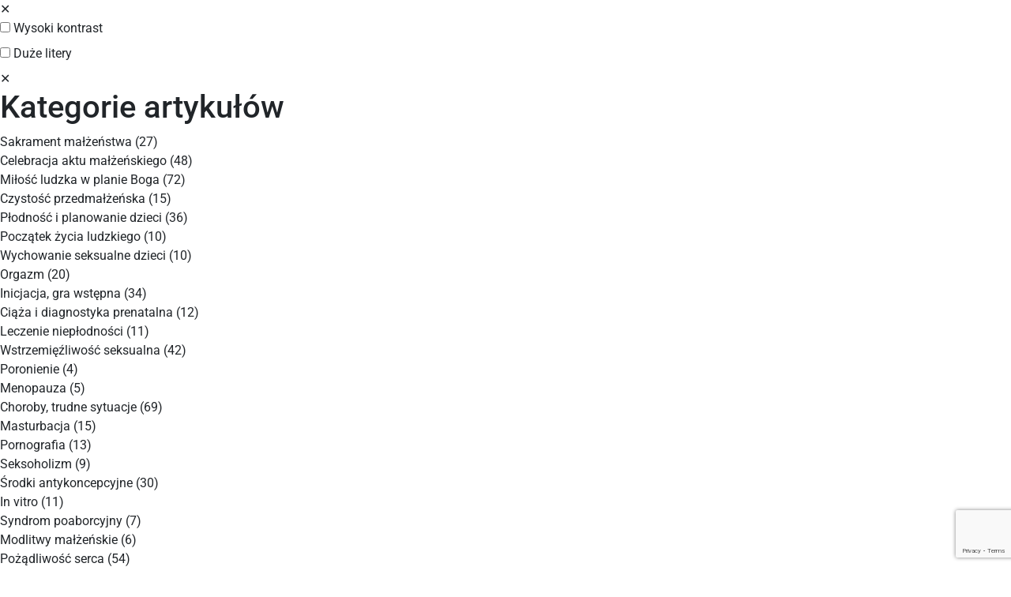

--- FILE ---
content_type: text/html; charset=UTF-8
request_url: https://szansaspotkania.pl/bycie-koscia-z-kosci-i-cialem-z-ciala/
body_size: 17474
content:
<!DOCTYPE html>
<html lang="pl-PL">
<head>


<script async src="https://www.googletagmanager.com/gtag/js?id=UA-39708646-1" type="5f02ccf14947f56c57747765-text/javascript"></script>
<script type="5f02ccf14947f56c57747765-text/javascript">
  window.dataLayer = window.dataLayer || [];
  function gtag(){dataLayer.push(arguments);}
  gtag('js', new Date());
  gtag('config', 'UA-39708646-1');
</script>

	<title>Bycie „kością z kości” i „ciałem z ciała” - Szansa Spotkania</title>
	<meta charset="UTF-8">
	<meta name="viewport" content="width=device-width, initial-scale=1">
	<link rel="pingback" href="https://szansaspotkania.pl/xmlrpc.php" />
	<link rel="stylesheet" href="https://maxcdn.bootstrapcdn.com/bootstrap/4.1.3/css/bootstrap.min.css">
	<script src="https://ajax.googleapis.com/ajax/libs/jquery/3.3.1/jquery.min.js" type="5f02ccf14947f56c57747765-text/javascript"></script>
	<script src="https://cdnjs.cloudflare.com/ajax/libs/popper.js/1.14.3/umd/popper.min.js" type="5f02ccf14947f56c57747765-text/javascript"></script>
	<script src="https://maxcdn.bootstrapcdn.com/bootstrap/4.1.3/js/bootstrap.min.js" type="5f02ccf14947f56c57747765-text/javascript"></script>
	<link rel="stylesheet" href="https://use.fontawesome.com/releases/v5.3.1/css/all.css" integrity="sha384-mzrmE5qonljUremFsqc01SB46JvROS7bZs3IO2EmfFsd15uHvIt+Y8vEf7N7fWAU" crossorigin="anonymous">

	
	<meta name='robots' content='index, follow, max-image-preview:large, max-snippet:-1, max-video-preview:-1' />
	<style>img:is([sizes="auto" i], [sizes^="auto," i]) { contain-intrinsic-size: 3000px 1500px }</style>
	
	<!-- This site is optimized with the Yoast SEO plugin v26.4 - https://yoast.com/wordpress/plugins/seo/ -->
	<meta name="description" content="Gdy mężczyzna zobaczył kobietę od razu odkrył podobieństwo do siebie, które wyraził słowami nie tylko zachwytu i miłości, ale i oczywistości, że stojąca..." />
	<link rel="canonical" href="https://szansaspotkania.pl/bycie-koscia-z-kosci-i-cialem-z-ciala/" />
	<meta property="og:locale" content="pl_PL" />
	<meta property="og:type" content="article" />
	<meta property="og:title" content="Bycie „kością z kości” i „ciałem z ciała” - Szansa Spotkania" />
	<meta property="og:description" content="Gdy mężczyzna zobaczył kobietę od razu odkrył podobieństwo do siebie, które wyraził słowami nie tylko zachwytu i miłości, ale i oczywistości, że stojąca..." />
	<meta property="og:url" content="https://szansaspotkania.pl/bycie-koscia-z-kosci-i-cialem-z-ciala/" />
	<meta property="og:site_name" content="Szansa Spotkania" />
	<meta property="article:published_time" content="2019-01-24T16:06:03+00:00" />
	<meta property="article:modified_time" content="2020-10-09T10:51:21+00:00" />
	<meta property="og:image" content="https://szansaspotkania.pl/wp-content/uploads/2019/01/cialo-z-ciala.jpg" />
	<meta property="og:image:width" content="800" />
	<meta property="og:image:height" content="533" />
	<meta property="og:image:type" content="image/jpeg" />
	<meta name="author" content="br. Ksawery Knotz" />
	<meta name="twitter:card" content="summary_large_image" />
	<meta name="twitter:label1" content="Napisane przez" />
	<meta name="twitter:data1" content="br. Ksawery Knotz" />
	<meta name="twitter:label2" content="Szacowany czas czytania" />
	<meta name="twitter:data2" content="4 minuty" />
	<script type="application/ld+json" class="yoast-schema-graph">{"@context":"https://schema.org","@graph":[{"@type":"WebPage","@id":"https://szansaspotkania.pl/bycie-koscia-z-kosci-i-cialem-z-ciala/","url":"https://szansaspotkania.pl/bycie-koscia-z-kosci-i-cialem-z-ciala/","name":"Bycie „kością z kości” i „ciałem z ciała” - Szansa Spotkania","isPartOf":{"@id":"https://szansaspotkania.pl/#website"},"primaryImageOfPage":{"@id":"https://szansaspotkania.pl/bycie-koscia-z-kosci-i-cialem-z-ciala/#primaryimage"},"image":{"@id":"https://szansaspotkania.pl/bycie-koscia-z-kosci-i-cialem-z-ciala/#primaryimage"},"thumbnailUrl":"https://szansaspotkania.pl/wp-content/uploads/2019/01/cialo-z-ciala.jpg","datePublished":"2019-01-24T16:06:03+00:00","dateModified":"2020-10-09T10:51:21+00:00","author":{"@id":"https://szansaspotkania.pl/#/schema/person/a430f2b3b341dca41e16dd5b5151158a"},"description":"Gdy mężczyzna zobaczył kobietę od razu odkrył podobieństwo do siebie, które wyraził słowami nie tylko zachwytu i miłości, ale i oczywistości, że stojąca...","breadcrumb":{"@id":"https://szansaspotkania.pl/bycie-koscia-z-kosci-i-cialem-z-ciala/#breadcrumb"},"inLanguage":"pl-PL","potentialAction":[{"@type":"ReadAction","target":["https://szansaspotkania.pl/bycie-koscia-z-kosci-i-cialem-z-ciala/"]}]},{"@type":"ImageObject","inLanguage":"pl-PL","@id":"https://szansaspotkania.pl/bycie-koscia-z-kosci-i-cialem-z-ciala/#primaryimage","url":"https://szansaspotkania.pl/wp-content/uploads/2019/01/cialo-z-ciala.jpg","contentUrl":"https://szansaspotkania.pl/wp-content/uploads/2019/01/cialo-z-ciala.jpg","width":800,"height":533,"caption":"Bycie „kością z kości” i „ciałem z ciała”"},{"@type":"BreadcrumbList","@id":"https://szansaspotkania.pl/bycie-koscia-z-kosci-i-cialem-z-ciala/#breadcrumb","itemListElement":[{"@type":"ListItem","position":1,"name":"Strona główna","item":"https://szansaspotkania.pl/"},{"@type":"ListItem","position":2,"name":"Bycie „kością z kości” i „ciałem z ciała”"}]},{"@type":"WebSite","@id":"https://szansaspotkania.pl/#website","url":"https://szansaspotkania.pl/","name":"Szansa Spotkania","description":"","potentialAction":[{"@type":"SearchAction","target":{"@type":"EntryPoint","urlTemplate":"https://szansaspotkania.pl/?s={search_term_string}"},"query-input":{"@type":"PropertyValueSpecification","valueRequired":true,"valueName":"search_term_string"}}],"inLanguage":"pl-PL"},{"@type":"Person","@id":"https://szansaspotkania.pl/#/schema/person/a430f2b3b341dca41e16dd5b5151158a","name":"br. Ksawery Knotz","sameAs":["http://szansaspotkania.pl"],"url":"https://szansaspotkania.pl/author/kknotz/"}]}</script>
	<!-- / Yoast SEO plugin. -->


<link rel='dns-prefetch' href='//translate.google.com' />
<script type="5f02ccf14947f56c57747765-text/javascript">
/* <![CDATA[ */
window._wpemojiSettings = {"baseUrl":"https:\/\/s.w.org\/images\/core\/emoji\/16.0.1\/72x72\/","ext":".png","svgUrl":"https:\/\/s.w.org\/images\/core\/emoji\/16.0.1\/svg\/","svgExt":".svg","source":{"concatemoji":"https:\/\/szansaspotkania.pl\/wp-includes\/js\/wp-emoji-release.min.js?ver=6.8.3"}};
/*! This file is auto-generated */
!function(s,n){var o,i,e;function c(e){try{var t={supportTests:e,timestamp:(new Date).valueOf()};sessionStorage.setItem(o,JSON.stringify(t))}catch(e){}}function p(e,t,n){e.clearRect(0,0,e.canvas.width,e.canvas.height),e.fillText(t,0,0);var t=new Uint32Array(e.getImageData(0,0,e.canvas.width,e.canvas.height).data),a=(e.clearRect(0,0,e.canvas.width,e.canvas.height),e.fillText(n,0,0),new Uint32Array(e.getImageData(0,0,e.canvas.width,e.canvas.height).data));return t.every(function(e,t){return e===a[t]})}function u(e,t){e.clearRect(0,0,e.canvas.width,e.canvas.height),e.fillText(t,0,0);for(var n=e.getImageData(16,16,1,1),a=0;a<n.data.length;a++)if(0!==n.data[a])return!1;return!0}function f(e,t,n,a){switch(t){case"flag":return n(e,"\ud83c\udff3\ufe0f\u200d\u26a7\ufe0f","\ud83c\udff3\ufe0f\u200b\u26a7\ufe0f")?!1:!n(e,"\ud83c\udde8\ud83c\uddf6","\ud83c\udde8\u200b\ud83c\uddf6")&&!n(e,"\ud83c\udff4\udb40\udc67\udb40\udc62\udb40\udc65\udb40\udc6e\udb40\udc67\udb40\udc7f","\ud83c\udff4\u200b\udb40\udc67\u200b\udb40\udc62\u200b\udb40\udc65\u200b\udb40\udc6e\u200b\udb40\udc67\u200b\udb40\udc7f");case"emoji":return!a(e,"\ud83e\udedf")}return!1}function g(e,t,n,a){var r="undefined"!=typeof WorkerGlobalScope&&self instanceof WorkerGlobalScope?new OffscreenCanvas(300,150):s.createElement("canvas"),o=r.getContext("2d",{willReadFrequently:!0}),i=(o.textBaseline="top",o.font="600 32px Arial",{});return e.forEach(function(e){i[e]=t(o,e,n,a)}),i}function t(e){var t=s.createElement("script");t.src=e,t.defer=!0,s.head.appendChild(t)}"undefined"!=typeof Promise&&(o="wpEmojiSettingsSupports",i=["flag","emoji"],n.supports={everything:!0,everythingExceptFlag:!0},e=new Promise(function(e){s.addEventListener("DOMContentLoaded",e,{once:!0})}),new Promise(function(t){var n=function(){try{var e=JSON.parse(sessionStorage.getItem(o));if("object"==typeof e&&"number"==typeof e.timestamp&&(new Date).valueOf()<e.timestamp+604800&&"object"==typeof e.supportTests)return e.supportTests}catch(e){}return null}();if(!n){if("undefined"!=typeof Worker&&"undefined"!=typeof OffscreenCanvas&&"undefined"!=typeof URL&&URL.createObjectURL&&"undefined"!=typeof Blob)try{var e="postMessage("+g.toString()+"("+[JSON.stringify(i),f.toString(),p.toString(),u.toString()].join(",")+"));",a=new Blob([e],{type:"text/javascript"}),r=new Worker(URL.createObjectURL(a),{name:"wpTestEmojiSupports"});return void(r.onmessage=function(e){c(n=e.data),r.terminate(),t(n)})}catch(e){}c(n=g(i,f,p,u))}t(n)}).then(function(e){for(var t in e)n.supports[t]=e[t],n.supports.everything=n.supports.everything&&n.supports[t],"flag"!==t&&(n.supports.everythingExceptFlag=n.supports.everythingExceptFlag&&n.supports[t]);n.supports.everythingExceptFlag=n.supports.everythingExceptFlag&&!n.supports.flag,n.DOMReady=!1,n.readyCallback=function(){n.DOMReady=!0}}).then(function(){return e}).then(function(){var e;n.supports.everything||(n.readyCallback(),(e=n.source||{}).concatemoji?t(e.concatemoji):e.wpemoji&&e.twemoji&&(t(e.twemoji),t(e.wpemoji)))}))}((window,document),window._wpemojiSettings);
/* ]]> */
</script>

<style id='wp-emoji-styles-inline-css' type='text/css'>

	img.wp-smiley, img.emoji {
		display: inline !important;
		border: none !important;
		box-shadow: none !important;
		height: 1em !important;
		width: 1em !important;
		margin: 0 0.07em !important;
		vertical-align: -0.1em !important;
		background: none !important;
		padding: 0 !important;
	}
</style>
<style id='classic-theme-styles-inline-css' type='text/css'>
/*! This file is auto-generated */
.wp-block-button__link{color:#fff;background-color:#32373c;border-radius:9999px;box-shadow:none;text-decoration:none;padding:calc(.667em + 2px) calc(1.333em + 2px);font-size:1.125em}.wp-block-file__button{background:#32373c;color:#fff;text-decoration:none}
</style>
<style id='global-styles-inline-css' type='text/css'>
:root{--wp--preset--aspect-ratio--square: 1;--wp--preset--aspect-ratio--4-3: 4/3;--wp--preset--aspect-ratio--3-4: 3/4;--wp--preset--aspect-ratio--3-2: 3/2;--wp--preset--aspect-ratio--2-3: 2/3;--wp--preset--aspect-ratio--16-9: 16/9;--wp--preset--aspect-ratio--9-16: 9/16;--wp--preset--color--black: #000000;--wp--preset--color--cyan-bluish-gray: #abb8c3;--wp--preset--color--white: #ffffff;--wp--preset--color--pale-pink: #f78da7;--wp--preset--color--vivid-red: #cf2e2e;--wp--preset--color--luminous-vivid-orange: #ff6900;--wp--preset--color--luminous-vivid-amber: #fcb900;--wp--preset--color--light-green-cyan: #7bdcb5;--wp--preset--color--vivid-green-cyan: #00d084;--wp--preset--color--pale-cyan-blue: #8ed1fc;--wp--preset--color--vivid-cyan-blue: #0693e3;--wp--preset--color--vivid-purple: #9b51e0;--wp--preset--gradient--vivid-cyan-blue-to-vivid-purple: linear-gradient(135deg,rgba(6,147,227,1) 0%,rgb(155,81,224) 100%);--wp--preset--gradient--light-green-cyan-to-vivid-green-cyan: linear-gradient(135deg,rgb(122,220,180) 0%,rgb(0,208,130) 100%);--wp--preset--gradient--luminous-vivid-amber-to-luminous-vivid-orange: linear-gradient(135deg,rgba(252,185,0,1) 0%,rgba(255,105,0,1) 100%);--wp--preset--gradient--luminous-vivid-orange-to-vivid-red: linear-gradient(135deg,rgba(255,105,0,1) 0%,rgb(207,46,46) 100%);--wp--preset--gradient--very-light-gray-to-cyan-bluish-gray: linear-gradient(135deg,rgb(238,238,238) 0%,rgb(169,184,195) 100%);--wp--preset--gradient--cool-to-warm-spectrum: linear-gradient(135deg,rgb(74,234,220) 0%,rgb(151,120,209) 20%,rgb(207,42,186) 40%,rgb(238,44,130) 60%,rgb(251,105,98) 80%,rgb(254,248,76) 100%);--wp--preset--gradient--blush-light-purple: linear-gradient(135deg,rgb(255,206,236) 0%,rgb(152,150,240) 100%);--wp--preset--gradient--blush-bordeaux: linear-gradient(135deg,rgb(254,205,165) 0%,rgb(254,45,45) 50%,rgb(107,0,62) 100%);--wp--preset--gradient--luminous-dusk: linear-gradient(135deg,rgb(255,203,112) 0%,rgb(199,81,192) 50%,rgb(65,88,208) 100%);--wp--preset--gradient--pale-ocean: linear-gradient(135deg,rgb(255,245,203) 0%,rgb(182,227,212) 50%,rgb(51,167,181) 100%);--wp--preset--gradient--electric-grass: linear-gradient(135deg,rgb(202,248,128) 0%,rgb(113,206,126) 100%);--wp--preset--gradient--midnight: linear-gradient(135deg,rgb(2,3,129) 0%,rgb(40,116,252) 100%);--wp--preset--font-size--small: 13px;--wp--preset--font-size--medium: 20px;--wp--preset--font-size--large: 36px;--wp--preset--font-size--x-large: 42px;--wp--preset--spacing--20: 0.44rem;--wp--preset--spacing--30: 0.67rem;--wp--preset--spacing--40: 1rem;--wp--preset--spacing--50: 1.5rem;--wp--preset--spacing--60: 2.25rem;--wp--preset--spacing--70: 3.38rem;--wp--preset--spacing--80: 5.06rem;--wp--preset--shadow--natural: 6px 6px 9px rgba(0, 0, 0, 0.2);--wp--preset--shadow--deep: 12px 12px 50px rgba(0, 0, 0, 0.4);--wp--preset--shadow--sharp: 6px 6px 0px rgba(0, 0, 0, 0.2);--wp--preset--shadow--outlined: 6px 6px 0px -3px rgba(255, 255, 255, 1), 6px 6px rgba(0, 0, 0, 1);--wp--preset--shadow--crisp: 6px 6px 0px rgba(0, 0, 0, 1);}:where(.is-layout-flex){gap: 0.5em;}:where(.is-layout-grid){gap: 0.5em;}body .is-layout-flex{display: flex;}.is-layout-flex{flex-wrap: wrap;align-items: center;}.is-layout-flex > :is(*, div){margin: 0;}body .is-layout-grid{display: grid;}.is-layout-grid > :is(*, div){margin: 0;}:where(.wp-block-columns.is-layout-flex){gap: 2em;}:where(.wp-block-columns.is-layout-grid){gap: 2em;}:where(.wp-block-post-template.is-layout-flex){gap: 1.25em;}:where(.wp-block-post-template.is-layout-grid){gap: 1.25em;}.has-black-color{color: var(--wp--preset--color--black) !important;}.has-cyan-bluish-gray-color{color: var(--wp--preset--color--cyan-bluish-gray) !important;}.has-white-color{color: var(--wp--preset--color--white) !important;}.has-pale-pink-color{color: var(--wp--preset--color--pale-pink) !important;}.has-vivid-red-color{color: var(--wp--preset--color--vivid-red) !important;}.has-luminous-vivid-orange-color{color: var(--wp--preset--color--luminous-vivid-orange) !important;}.has-luminous-vivid-amber-color{color: var(--wp--preset--color--luminous-vivid-amber) !important;}.has-light-green-cyan-color{color: var(--wp--preset--color--light-green-cyan) !important;}.has-vivid-green-cyan-color{color: var(--wp--preset--color--vivid-green-cyan) !important;}.has-pale-cyan-blue-color{color: var(--wp--preset--color--pale-cyan-blue) !important;}.has-vivid-cyan-blue-color{color: var(--wp--preset--color--vivid-cyan-blue) !important;}.has-vivid-purple-color{color: var(--wp--preset--color--vivid-purple) !important;}.has-black-background-color{background-color: var(--wp--preset--color--black) !important;}.has-cyan-bluish-gray-background-color{background-color: var(--wp--preset--color--cyan-bluish-gray) !important;}.has-white-background-color{background-color: var(--wp--preset--color--white) !important;}.has-pale-pink-background-color{background-color: var(--wp--preset--color--pale-pink) !important;}.has-vivid-red-background-color{background-color: var(--wp--preset--color--vivid-red) !important;}.has-luminous-vivid-orange-background-color{background-color: var(--wp--preset--color--luminous-vivid-orange) !important;}.has-luminous-vivid-amber-background-color{background-color: var(--wp--preset--color--luminous-vivid-amber) !important;}.has-light-green-cyan-background-color{background-color: var(--wp--preset--color--light-green-cyan) !important;}.has-vivid-green-cyan-background-color{background-color: var(--wp--preset--color--vivid-green-cyan) !important;}.has-pale-cyan-blue-background-color{background-color: var(--wp--preset--color--pale-cyan-blue) !important;}.has-vivid-cyan-blue-background-color{background-color: var(--wp--preset--color--vivid-cyan-blue) !important;}.has-vivid-purple-background-color{background-color: var(--wp--preset--color--vivid-purple) !important;}.has-black-border-color{border-color: var(--wp--preset--color--black) !important;}.has-cyan-bluish-gray-border-color{border-color: var(--wp--preset--color--cyan-bluish-gray) !important;}.has-white-border-color{border-color: var(--wp--preset--color--white) !important;}.has-pale-pink-border-color{border-color: var(--wp--preset--color--pale-pink) !important;}.has-vivid-red-border-color{border-color: var(--wp--preset--color--vivid-red) !important;}.has-luminous-vivid-orange-border-color{border-color: var(--wp--preset--color--luminous-vivid-orange) !important;}.has-luminous-vivid-amber-border-color{border-color: var(--wp--preset--color--luminous-vivid-amber) !important;}.has-light-green-cyan-border-color{border-color: var(--wp--preset--color--light-green-cyan) !important;}.has-vivid-green-cyan-border-color{border-color: var(--wp--preset--color--vivid-green-cyan) !important;}.has-pale-cyan-blue-border-color{border-color: var(--wp--preset--color--pale-cyan-blue) !important;}.has-vivid-cyan-blue-border-color{border-color: var(--wp--preset--color--vivid-cyan-blue) !important;}.has-vivid-purple-border-color{border-color: var(--wp--preset--color--vivid-purple) !important;}.has-vivid-cyan-blue-to-vivid-purple-gradient-background{background: var(--wp--preset--gradient--vivid-cyan-blue-to-vivid-purple) !important;}.has-light-green-cyan-to-vivid-green-cyan-gradient-background{background: var(--wp--preset--gradient--light-green-cyan-to-vivid-green-cyan) !important;}.has-luminous-vivid-amber-to-luminous-vivid-orange-gradient-background{background: var(--wp--preset--gradient--luminous-vivid-amber-to-luminous-vivid-orange) !important;}.has-luminous-vivid-orange-to-vivid-red-gradient-background{background: var(--wp--preset--gradient--luminous-vivid-orange-to-vivid-red) !important;}.has-very-light-gray-to-cyan-bluish-gray-gradient-background{background: var(--wp--preset--gradient--very-light-gray-to-cyan-bluish-gray) !important;}.has-cool-to-warm-spectrum-gradient-background{background: var(--wp--preset--gradient--cool-to-warm-spectrum) !important;}.has-blush-light-purple-gradient-background{background: var(--wp--preset--gradient--blush-light-purple) !important;}.has-blush-bordeaux-gradient-background{background: var(--wp--preset--gradient--blush-bordeaux) !important;}.has-luminous-dusk-gradient-background{background: var(--wp--preset--gradient--luminous-dusk) !important;}.has-pale-ocean-gradient-background{background: var(--wp--preset--gradient--pale-ocean) !important;}.has-electric-grass-gradient-background{background: var(--wp--preset--gradient--electric-grass) !important;}.has-midnight-gradient-background{background: var(--wp--preset--gradient--midnight) !important;}.has-small-font-size{font-size: var(--wp--preset--font-size--small) !important;}.has-medium-font-size{font-size: var(--wp--preset--font-size--medium) !important;}.has-large-font-size{font-size: var(--wp--preset--font-size--large) !important;}.has-x-large-font-size{font-size: var(--wp--preset--font-size--x-large) !important;}
:where(.wp-block-post-template.is-layout-flex){gap: 1.25em;}:where(.wp-block-post-template.is-layout-grid){gap: 1.25em;}
:where(.wp-block-columns.is-layout-flex){gap: 2em;}:where(.wp-block-columns.is-layout-grid){gap: 2em;}
:root :where(.wp-block-pullquote){font-size: 1.5em;line-height: 1.6;}
</style>
<link rel='stylesheet' id='contact-form-7-css' href='https://szansaspotkania.pl/wp-content/plugins/contact-form-7/includes/css/styles.css?ver=6.1.3' type='text/css' media='all' />
<link rel='stylesheet' id='google-language-translator-css' href='https://szansaspotkania.pl/wp-content/plugins/google-language-translator/css/style.css?ver=6.0.20' type='text/css' media='' />
<link rel='stylesheet' id='elementor-icons-css' href='https://szansaspotkania.pl/wp-content/plugins/elementor/assets/lib/eicons/css/elementor-icons.min.css?ver=5.44.0' type='text/css' media='all' />
<link rel='stylesheet' id='elementor-frontend-css' href='https://szansaspotkania.pl/wp-content/plugins/elementor/assets/css/frontend.min.css?ver=3.33.2' type='text/css' media='all' />
<link rel='stylesheet' id='elementor-post-3253-css' href='https://szansaspotkania.pl/wp-content/uploads/elementor/css/post-3253.css?ver=1763912416' type='text/css' media='all' />
<link rel='stylesheet' id='font-awesome-css' href='https://szansaspotkania.pl/wp-content/plugins/elementor/assets/lib/font-awesome/css/font-awesome.min.css?ver=4.7.0' type='text/css' media='all' />
<link rel='stylesheet' id='elementor-post-1937-css' href='https://szansaspotkania.pl/wp-content/uploads/elementor/css/post-1937.css?ver=1763966676' type='text/css' media='all' />
<link rel='stylesheet' id='elementor-gf-local-roboto-css' href='https://szansaspotkania.pl/wp-content/uploads/elementor/google-fonts/css/roboto.css?ver=1742286916' type='text/css' media='all' />
<link rel='stylesheet' id='elementor-gf-local-robotoslab-css' href='https://szansaspotkania.pl/wp-content/uploads/elementor/google-fonts/css/robotoslab.css?ver=1742286932' type='text/css' media='all' />
<script type="5f02ccf14947f56c57747765-text/javascript" src="https://szansaspotkania.pl/wp-includes/js/jquery/jquery.min.js?ver=3.7.1" id="jquery-core-js"></script>
<script type="5f02ccf14947f56c57747765-text/javascript" src="https://szansaspotkania.pl/wp-includes/js/jquery/jquery-migrate.min.js?ver=3.4.1" id="jquery-migrate-js"></script>
<script type="5f02ccf14947f56c57747765-text/javascript" id="get_rss-script-js-extra">
/* <![CDATA[ */
var get_rss_obj = {"ajaxurl":"https:\/\/szansaspotkania.pl\/wp-admin\/admin-ajax.php"};
/* ]]> */
</script>
<script type="5f02ccf14947f56c57747765-text/javascript" src="https://szansaspotkania.pl/wp-content/themes/szansaspotkania/lib/rss.js?ver=6.8.3" id="get_rss-script-js"></script>
<link rel="https://api.w.org/" href="https://szansaspotkania.pl/wp-json/" /><link rel="alternate" title="JSON" type="application/json" href="https://szansaspotkania.pl/wp-json/wp/v2/posts/1937" /><link rel="EditURI" type="application/rsd+xml" title="RSD" href="https://szansaspotkania.pl/xmlrpc.php?rsd" />
<meta name="generator" content="WordPress 6.8.3" />
<link rel='shortlink' href='https://szansaspotkania.pl/?p=1937' />
<link rel="alternate" title="oEmbed (JSON)" type="application/json+oembed" href="https://szansaspotkania.pl/wp-json/oembed/1.0/embed?url=https%3A%2F%2Fszansaspotkania.pl%2Fbycie-koscia-z-kosci-i-cialem-z-ciala%2F" />
<link rel="alternate" title="oEmbed (XML)" type="text/xml+oembed" href="https://szansaspotkania.pl/wp-json/oembed/1.0/embed?url=https%3A%2F%2Fszansaspotkania.pl%2Fbycie-koscia-z-kosci-i-cialem-z-ciala%2F&#038;format=xml" />
<script defer data-domain="szansaspotkania.pl" src="https://analytics.overhost.pl/js/script.js" type="5f02ccf14947f56c57747765-text/javascript"></script>

<style>#google_language_translator{text-align:left!important;}select.goog-te-combo{float:right;}.goog-te-gadget{padding-top:13px;}.goog-te-gadget .goog-te-combo{margin-top:-7px!important;}.goog-te-gadget{margin-top:2px!important;}p.hello{font-size:12px;color:#666;}div.skiptranslate.goog-te-gadget{display:inline!important;}#google_language_translator,#language{clear:both;width:160px;text-align:right;}#language{float:right;}#flags{text-align:right;width:165px;float:right;clear:right;}#flags ul{float:right!important;}p.hello{text-align:right;float:right;clear:both;}.glt-clear{height:0px;clear:both;margin:0px;padding:0px;}#flags{width:165px;}#flags a{display:inline-block;margin-left:2px;}#google_language_translator a{display:none!important;}div.skiptranslate.goog-te-gadget{display:inline!important;}.goog-te-gadget{color:transparent!important;}.goog-te-gadget{font-size:0px!important;}.goog-branding{display:none;}.goog-tooltip{display: none!important;}.goog-tooltip:hover{display: none!important;}.goog-text-highlight{background-color:transparent!important;border:none!important;box-shadow:none!important;}#google_language_translator{display:none;}#google_language_translator select.goog-te-combo{color:#32373c;}div.skiptranslate{display:none!important;}body{top:0px!important;}#goog-gt-{display:none!important;}font font{background-color:transparent!important;box-shadow:none!important;position:initial!important;}#glt-translate-trigger{left:20px;right:auto;}#glt-translate-trigger > span{color:#ffffff;}#glt-translate-trigger{background:#f89406;}</style><meta name="generator" content="Elementor 3.33.2; features: additional_custom_breakpoints; settings: css_print_method-external, google_font-enabled, font_display-auto">
			<style>
				.e-con.e-parent:nth-of-type(n+4):not(.e-lazyloaded):not(.e-no-lazyload),
				.e-con.e-parent:nth-of-type(n+4):not(.e-lazyloaded):not(.e-no-lazyload) * {
					background-image: none !important;
				}
				@media screen and (max-height: 1024px) {
					.e-con.e-parent:nth-of-type(n+3):not(.e-lazyloaded):not(.e-no-lazyload),
					.e-con.e-parent:nth-of-type(n+3):not(.e-lazyloaded):not(.e-no-lazyload) * {
						background-image: none !important;
					}
				}
				@media screen and (max-height: 640px) {
					.e-con.e-parent:nth-of-type(n+2):not(.e-lazyloaded):not(.e-no-lazyload),
					.e-con.e-parent:nth-of-type(n+2):not(.e-lazyloaded):not(.e-no-lazyload) * {
						background-image: none !important;
					}
				}
			</style>
			<link rel="icon" href="https://szansaspotkania.pl/wp-content/uploads/2018/12/cropped-favicon-32x32.png" sizes="32x32" />
<link rel="icon" href="https://szansaspotkania.pl/wp-content/uploads/2018/12/cropped-favicon-192x192.png" sizes="192x192" />
<link rel="apple-touch-icon" href="https://szansaspotkania.pl/wp-content/uploads/2018/12/cropped-favicon-180x180.png" />
<meta name="msapplication-TileImage" content="https://szansaspotkania.pl/wp-content/uploads/2018/12/cropped-favicon-270x270.png" />
		<style type="text/css" id="wp-custom-css">
			#menu #main-menu a {
    padding: 10px 16px;
}		</style>
			<!-- <link rel="stylesheet" href="https://szansaspotkania.pl/wp-content/themes/szansaspotkania/style.css?v33239718"> -->
	<link rel="stylesheet" href="https://szansaspotkania.pl/wp-content/themes/szansaspotkania/lib/style/szansaspotkania.css?v85286332">
	<script src="https://szansaspotkania.pl/wp-content/themes/szansaspotkania/lib/scripts.js?v42966222" type="5f02ccf14947f56c57747765-text/javascript"></script>


	<!-- Facebook Pixel Code -->
<script type="5f02ccf14947f56c57747765-text/javascript">
!function(f,b,e,v,n,t,s)
{if(f.fbq)return;n=f.fbq=function(){n.callMethod?
n.callMethod.apply(n,arguments):n.queue.push(arguments)};
if(!f._fbq)f._fbq=n;n.push=n;n.loaded=!0;n.version='2.0';
n.queue=[];t=b.createElement(e);t.async=!0;
t.src=v;s=b.getElementsByTagName(e)[0];
s.parentNode.insertBefore(t,s)}(window,document,'script',
'https://connect.facebook.net/en_US/fbevents.js');
fbq('init', '1364238353768845');
fbq('track', 'PageView');
</script>
<noscript>
<img height="1" width="1"
src="https://www.facebook.com/tr?id=1364238353768845&ev=PageView
&noscript=1"/>
</noscript>
<!-- End Facebook Pixel Code -->
</head>
<body class="wp-singular post-template-default single single-post postid-1937 single-format-standard wp-theme-szansaspotkania elementor-default elementor-kit-3253 elementor-page elementor-page-1937">

	<div id="accessibility">
		<div class="access-close">✕</div>
				<div class="access-item">
			<div class="checkbox-wrapper">
				<input type="checkbox" id="high-contrast">
				<label for="high-contrast">Wysoki kontrast</label>
			</div>
		</div>
				<div class="access-item">
			<div class="checkbox-wrapper">
				<input type="checkbox" id="big-letters">
				<label for="big-letters">Duże litery</label>
			</div>
		</div>
	</div>

	<div id="categories">
		<div class="cat-close">✕</div>
		
		<h1>Kategorie artykułów</h1>

		<div class="cat-wrap">
							<div class="cat-item cat-01-sakrament-malzenstwa" cat-link="https://szansaspotkania.pl/category/artykuly/01-sakrament-malzenstwa/">
					<div>Sakrament małżeństwa&nbsp;(27)</div>
				</div>
							<div class="cat-item cat-02-celebracja-aktu-malzenskiego" cat-link="https://szansaspotkania.pl/category/artykuly/02-celebracja-aktu-malzenskiego/">
					<div>Celebracja aktu małżeńskiego&nbsp;(48)</div>
				</div>
							<div class="cat-item cat-03-milosc-ludzka-w-planie-boga" cat-link="https://szansaspotkania.pl/category/artykuly/03-milosc-ludzka-w-planie-boga/">
					<div>Miłość ludzka w planie Boga&nbsp;(72)</div>
				</div>
							<div class="cat-item cat-04-czystosc-przedmalzenska" cat-link="https://szansaspotkania.pl/category/artykuly/04-czystosc-przedmalzenska/">
					<div>Czystość przedmałżeńska&nbsp;(15)</div>
				</div>
							<div class="cat-item cat-05-plodnosc-i-planowanie-dzieci" cat-link="https://szansaspotkania.pl/category/artykuly/05-plodnosc-i-planowanie-dzieci/">
					<div>Płodność i planowanie dzieci&nbsp;(36)</div>
				</div>
							<div class="cat-item cat-06-poczatek-zycia-ludzkiego" cat-link="https://szansaspotkania.pl/category/artykuly/06-poczatek-zycia-ludzkiego/">
					<div>Początek życia ludzkiego&nbsp;(10)</div>
				</div>
							<div class="cat-item cat-07-wychowanie-seksualne-dzieci" cat-link="https://szansaspotkania.pl/category/artykuly/07-wychowanie-seksualne-dzieci/">
					<div>Wychowanie seksualne dzieci&nbsp;(10)</div>
				</div>
							<div class="cat-item cat-08-orgazm" cat-link="https://szansaspotkania.pl/category/artykuly/08-orgazm/">
					<div>Orgazm&nbsp;(20)</div>
				</div>
							<div class="cat-item cat-09-inicjacja-gra-wstepna" cat-link="https://szansaspotkania.pl/category/artykuly/09-inicjacja-gra-wstepna/">
					<div>Inicjacja, gra wstępna&nbsp;(34)</div>
				</div>
							<div class="cat-item cat-10-ciaza-i-diagnostyka-prenatalna" cat-link="https://szansaspotkania.pl/category/artykuly/10-ciaza-i-diagnostyka-prenatalna/">
					<div>Ciąża i diagnostyka prenatalna&nbsp;(12)</div>
				</div>
							<div class="cat-item cat-11-leczenie-nieplodnosci" cat-link="https://szansaspotkania.pl/category/artykuly/11-leczenie-nieplodnosci/">
					<div>Leczenie niepłodności&nbsp;(11)</div>
				</div>
							<div class="cat-item cat-12-wstrzemiezliwosc-seksualna" cat-link="https://szansaspotkania.pl/category/artykuly/12-wstrzemiezliwosc-seksualna/">
					<div>Wstrzemięźliwość seksualna&nbsp;(42)</div>
				</div>
							<div class="cat-item cat-13-poronienie" cat-link="https://szansaspotkania.pl/category/artykuly/13-poronienie/">
					<div>Poronienie&nbsp;(4)</div>
				</div>
							<div class="cat-item cat-14-menopauza" cat-link="https://szansaspotkania.pl/category/artykuly/14-menopauza/">
					<div>Menopauza&nbsp;(5)</div>
				</div>
							<div class="cat-item cat-15-choroby-trudne-sytuacje" cat-link="https://szansaspotkania.pl/category/artykuly/15-choroby-trudne-sytuacje/">
					<div>Choroby, trudne sytuacje&nbsp;(69)</div>
				</div>
							<div class="cat-item cat-16-masturbacja" cat-link="https://szansaspotkania.pl/category/artykuly/16-masturbacja/">
					<div>Masturbacja&nbsp;(15)</div>
				</div>
							<div class="cat-item cat-17-pornografia" cat-link="https://szansaspotkania.pl/category/artykuly/17-pornografia/">
					<div>Pornografia&nbsp;(13)</div>
				</div>
							<div class="cat-item cat-18-seksoholizm" cat-link="https://szansaspotkania.pl/category/artykuly/18-seksoholizm/">
					<div>Seksoholizm&nbsp;(9)</div>
				</div>
							<div class="cat-item cat-19-srodki-antykoncepcyjne" cat-link="https://szansaspotkania.pl/category/artykuly/19-srodki-antykoncepcyjne/">
					<div>Środki antykoncepcyjne&nbsp;(30)</div>
				</div>
							<div class="cat-item cat-20-in-vitro" cat-link="https://szansaspotkania.pl/category/artykuly/20-in-vitro/">
					<div>In vitro&nbsp;(11)</div>
				</div>
							<div class="cat-item cat-21-syndrom-poaborcyjny" cat-link="https://szansaspotkania.pl/category/artykuly/21-syndrom-poaborcyjny/">
					<div>Syndrom poaborcyjny&nbsp;(7)</div>
				</div>
							<div class="cat-item cat-22-modlitwy-malzenskie" cat-link="https://szansaspotkania.pl/category/artykuly/22-modlitwy-malzenskie/">
					<div>Modlitwy małżeńskie&nbsp;(6)</div>
				</div>
							<div class="cat-item cat-23-pozadliwosc-serca" cat-link="https://szansaspotkania.pl/category/artykuly/23-pozadliwosc-serca/">
					<div>Pożądliwość serca&nbsp;(54)</div>
				</div>
							<div class="cat-item cat-24-podejscie-do-grzechow-seksualnych" cat-link="https://szansaspotkania.pl/category/artykuly/24-podejscie-do-grzechow-seksualnych/">
					<div>Podejście do grzechów seksualnych&nbsp;(58)</div>
				</div>
							<div class="cat-item cat-25-historia-i-nowoczesnosc" cat-link="https://szansaspotkania.pl/category/artykuly/25-historia-i-nowoczesnosc/">
					<div>Historia i nowoczesność&nbsp;(35)</div>
				</div>
							<div class="cat-item cat-26-stereotypy" cat-link="https://szansaspotkania.pl/category/artykuly/26-stereotypy/">
					<div>Stereotypy&nbsp;(51)</div>
				</div>
							<div class="cat-item cat-27-zdrada" cat-link="https://szansaspotkania.pl/category/artykuly/27-zdrada/">
					<div>Zdrada&nbsp;(11)</div>
				</div>
							<div class="cat-item cat-historie-z-zycia" cat-link="https://szansaspotkania.pl/category/historie-z-zycia/">
					<div>Historie z życia&nbsp;(43)</div>
				</div>
					</div>
	</div>

	<div id="top-bar">
		<div class="container">
			<a class="mr-3" href="/o-nas/">O nas</a>
			<a class="mr-3" href="/kontakt/">Kontakt</a>
			<a class="mr-auto" href="/wesprzyj"><h4><span class="badge badge-dark badge-accent">WESPRZYJ NAS</span></h4></a>
			<form role="search" method="get" id="searchform" class="searchform" action="https://szansaspotkania.pl/" >
	 <div>
	 <input type="text" placeholder="szukaj..." value="" name="s" id="s" />
	 <button type="submit" id="searchsubmit" ><i class="fas fa-search"></i></button>
	 </div>
	 </form>
	 <script type="5f02ccf14947f56c57747765-text/javascript">
		 $(document).ready(function() {
		 	$("#searchform").submit(function(e) {
		 		if( $(this).find("input").val() == "" ) {
		 			e.preventDefault();
		 			return false;
		 		}
		 	});
		 });
	 </script>			<a class="mr-3" href="https://www.facebook.com/Portal-Szansa-Spotkania-268145845484/" target="_blank"><i class="fab fa-facebook-f"></i></a>
			<a class="accessibility-btn" href="#/"><i class="fas fa-universal-access"></i></a>
			<div id="flags" class="size22"><ul id="sortable" class="ui-sortable" style="float:left"><li id="English"><a href="#" title="English" class="nturl notranslate en flag English"></a></li><li id="French"><a href="#" title="French" class="nturl notranslate fr flag French"></a></li><li id="German"><a href="#" title="German" class="nturl notranslate de flag German"></a></li><li id="Italian"><a href="#" title="Italian" class="nturl notranslate it flag Italian"></a></li><li id="Polish"><a href="#" title="Polish" class="nturl notranslate pl flag Polish"></a></li><li id="Russian"><a href="#" title="Russian" class="nturl notranslate ru flag Russian"></a></li><li id="Slovak"><a href="#" title="Slovak" class="nturl notranslate sk flag Slovak"></a></li><li id="Spanish"><a href="#" title="Spanish" class="nturl notranslate es flag Spanish"></a></li><li id="Ukrainian"><a href="#" title="Ukrainian" class="nturl notranslate uk flag Ukrainian"></a></li></ul></div><div id="google_language_translator" class="default-language-pl"></div>		</div>

	</div>

	<div id="logo-bar" class="container-fluid">
		<div class="container">
			<div class="row">
				<div class="col-12 d-flex flex-row justify-content-center align-items-center">
					<a href="/"><img id="logo" src="https://szansaspotkania.pl/wp-content/themes/szansaspotkania/img/logo.png" /> </a>
				</div>
				<div class="hidden col-12 col-sm-4 d-flex flex-row justify-content-end align-items-center">
									</div>
			</div>
		</div>
	</div>

	<div id="menu" class="container">
		<a href="/" class="logo-fixed">
			<img class="logo-fixed-img" src="https://szansaspotkania.pl/wp-content/themes/szansaspotkania/img/logo.png">
			<img class="logo-fixed-img-mini" src="https://szansaspotkania.pl/wp-content/themes/szansaspotkania/img/logo-mini.png">
		</a>

		<nav>
			<div class="menu-hamburger">
				<div><i class="fas fa-bars"></i></div>
				<div>MENU</div>
			</div>
			<div class="menu-main-menu-container"><ul id="main-menu" class="menu"><li id="menu-item-1320" class="menu-item menu-item-type-custom menu-item-object-custom menu-item-1320"><a href="#/">Artykuły</a></li>
<li id="menu-item-1319" class="menu-item menu-item-type-post_type menu-item-object-page menu-item-1319"><a href="https://szansaspotkania.pl/poradnia/">Poradnia online</a></li>
<li id="menu-item-4072" class="menu-item menu-item-type-custom menu-item-object-custom menu-item-4072"><a href="https://mlodemalzenstwa.pl/">Szkoła dla Młodych Małżeństw</a></li>
<li id="menu-item-3958" class="menu-item menu-item-type-custom menu-item-object-custom menu-item-3958"><a target="_blank" href="https://kursy.szansaspotkania.pl/">Kursy online</a></li>
<li id="menu-item-3918" class="menu-item menu-item-type-custom menu-item-object-custom menu-item-3918"><a target="_blank" href="https://www.porozmawiajmykochanie.pl/">Porozmawiajmy Kochanie</a></li>
<li id="menu-item-4053" class="menu-item menu-item-type-custom menu-item-object-custom menu-item-4053"><a target="_blank" href="https://ksaweryknotz.pl/">Ksawery Knotz</a></li>
<li id="menu-item-4138" class="menu-item menu-item-type-custom menu-item-object-custom menu-item-4138"><a href="https://rozpoznawanieplodnosci.pl">Rozpoznawanie Płodności</a></li>
<li id="menu-item-4085" class="menu-item menu-item-type-custom menu-item-object-custom menu-item-4085"><a href="https://alkowamalzenska.pl">Alkowa Małżeńska</a></li>
<li id="menu-item-1874" class="menu-item menu-item-type-custom menu-item-object-custom menu-item-has-children menu-item-1874"><a href="#/">Media</a>
<ul class="sub-menu">
	<li id="menu-item-1348" class="menu-item menu-item-type-taxonomy menu-item-object-category menu-item-1348"><a href="https://szansaspotkania.pl/category/audio/">Audio</a></li>
	<li id="menu-item-1349" class="menu-item menu-item-type-taxonomy menu-item-object-category menu-item-1349"><a href="https://szansaspotkania.pl/category/wideo/">Wideo</a></li>
</ul>
</li>
<li id="menu-item-1693" class="menu-item menu-item-type-taxonomy menu-item-object-category menu-item-1693"><a href="https://szansaspotkania.pl/category/ksiazki/">Książki</a></li>
<li id="menu-item-1315" class="menu-item menu-item-type-post_type menu-item-object-page menu-item-1315"><a href="https://szansaspotkania.pl/kursy-rekolekcje-poradnie/">Różne inicjatywy</a></li>
</ul></div>		</nav>

		<script type="5f02ccf14947f56c57747765-text/javascript">
			$('#menu .menu-item-has-children > a').click(function(e) {
				e.preventDefault();
			});

			$('#menu .menu-item-has-children').click(function(e) {
				e.stopPropagation();
				if (outerWidth < 767.99)
					$(this).toggleClass('open');
			});


			$( "#menu .menu-item-has-children" ).hover(
				function() {
					if (outerWidth > 767.98)
						$( this ).addClass( "open" );
				}, function() {
					if (outerWidth > 767.98)
						$( this ).removeClass( "open" );
				}
			);

			$(document).click(function(event) {
			    if (!$(event.target).closest("#menu").length) {
			        $("#main-menu, #menu .menu-item-has-children").removeClass('open');
			    }
			});

			$(window).resize(function() {
				if (outerWidth > 767.98)
					$("#main-menu, #menu .menu-item-has-children").removeClass('open');
			});

			function checkMenuDistanceToTop() {
				if ( outerWidth > 991 ) {
					var scrollTop = $(window).scrollTop();
				    var menuOffset = $('#menu').offset().top;
				    var distance = (menuOffset - scrollTop);
					//console.log(distance, scrollTop);
					if ( scrollTop < 220 ) distance = 220;
					if (distance > 0) {
						$('#menu').removeClass('menu-fixed');
						$('#top-bar').removeClass('top-bar-fixed');
					} else {
						$('#menu').addClass('menu-fixed');
						$('#top-bar').addClass('top-bar-fixed');
					}
				} else {
					$('#menu').removeClass('menu-fixed');
					$('#top-bar').removeClass('top-bar-fixed');
				}
			}

			$(window).scroll(function() {
				checkMenuDistanceToTop();
			});

			$(window).resize(function() {
				checkMenuDistanceToTop();
			});

			$('.menu-hamburger').click(function() {
				$('#main-menu').toggleClass('open');
			});

		</script>

	</div>



	<div id="main"><!-- #main START -->
<div class="container Leszek">
	<div class="breadcrumbs" typeof="BreadcrumbList" vocab="https://schema.org/">
	    <!-- Breadcrumb NavXT 7.4.1 -->
<span class="you-are-here">Jesteś tutaj: </span><span property="itemListElement" typeof="ListItem"><a property="item" typeof="WebPage" title="Go to Szansa Spotkania." href="https://szansaspotkania.pl" class="home"><i class="fas fa-home"></i></a><meta property="position" content="1"></span>≫<span property="itemListElement" typeof="ListItem"><a property="item" typeof="WebPage" title="Go to the Artykuły category archives." href="https://szansaspotkania.pl/category/artykuly/" class="taxonomy category"><span property="name">Artykuły</span></a><meta property="position" content="2"></span>≫<span property="itemListElement" typeof="ListItem"><a property="item" typeof="WebPage" title="Go to the Miłość ludzka w planie Boga category archives." href="https://szansaspotkania.pl/category/artykuly/03-milosc-ludzka-w-planie-boga/" class="taxonomy category"><span property="name">Miłość ludzka w planie Boga</span></a><meta property="position" content="3"></span>≫<span property="itemListElement" typeof="ListItem"><a property="item" typeof="WebPage" title="Go to Bycie „kością z kości” i „ciałem z ciała”." href="https://szansaspotkania.pl/bycie-koscia-z-kosci-i-cialem-z-ciala/" class="post post-post current-item"><span property="name">Bycie „kością z kości” i „ciałem z ciała”</span></a><meta property="position" content="4"></span>	</div>
</div>

<div id="main">

	<div id="main-inner" class="container">
		<div class="row">

			<div id="single" class="col-12 col-md-12 col-lg-8">
									<article class="post-1937"">

						<h1 class="article-post-title">Bycie „kością z kości” i „ciałem z ciała”</h1>

													<img class="article-post-img" src="https://szansaspotkania.pl/wp-content/uploads/2019/01/cialo-z-ciala.jpg" alt="Bycie „kością z kości” i „ciałem z ciała”">
						
						<div class="article-post-content">
									<div data-elementor-type="wp-post" data-elementor-id="1937" class="elementor elementor-1937">
						<section class="elementor-section elementor-top-section elementor-element elementor-element-5d591549 elementor-section-boxed elementor-section-height-default elementor-section-height-default" data-id="5d591549" data-element_type="section">
						<div class="elementor-container elementor-column-gap-default">
					<div class="elementor-column elementor-col-100 elementor-top-column elementor-element elementor-element-5b0fa3b9" data-id="5b0fa3b9" data-element_type="column">
			<div class="elementor-widget-wrap elementor-element-populated">
						<div class="elementor-element elementor-element-444a3215 elementor-widget elementor-widget-text-editor" data-id="444a3215" data-element_type="widget" data-widget_type="text-editor.default">
				<div class="elementor-widget-container">
									<h3><span style="color: #000000;">Rozumiejąc dosłownie tekst księgi Rodzaju kobieta została ukształtowana „z żebra”, które Bóg wyjął z boku mężczyzny. Sugeruje to, że kobieta jest stworzona z części ciała mężczyzny, czyli jest osobą od niego zależną, niesamodzielną lub wprost gorszą od niego. Myśl biblijna jest całkowicie odmienna.</span></h3><p><span style="color: #000000;">Gdy mężczyzna zobaczył kobietę, od razu odkrył podobieństwo do siebie, które wyraził słowami nie tylko zachwytu i miłości, ale i oczywistości, że stojąca (a może leżąca) koło niego kobieta jest prawdziwym człowiekiem, takim samym jak on. </span></p><p><span style="color: #000000;">„Biorąc pod uwagę archaiczny, metaforyczny i obrazowy sposób wyrażania myśli, możemy ustalić, że chodzi tutaj o jednorodność całej istoty obojga; ta jednorodność odnosi się nade wszystko do ciała, struktury somatycznej, i jest potwierdzona także przez pierwsze słowa mężczyzny wypowiedziane do stworzonej kobiety: (…) Jednorodność somatyczna, mimo odmienności konstytucji związanej z różnicą płciową, jest tak oczywista, że człowiek (mężczyzna), zbudziwszy się z „genezyjskiego” snu, daje jej natychmiast wyraz, kiedy mówi: „Ta dopiero jest kością z moich kości i ciałem z mego ciała!” (Rdz 2,23), (TC).</span></p><h4><span style="color: #000000;"><strong>Sformułowanie, że kobieta jest „z ciała i kości” pierwszego człowieka, nawet jeszcze nie mężczyzny, oznacza, że jest ona takim samym człowiekiem.</strong> </span></h4><p><span style="color: #000000;">Kość z kości, ciało z ciała w języku Wschodu jest sposobem wyrażenia pokrewieństwa lub przynależności do tego samego rodu (por. Rdz 29,14). Adam zbudziwszy się ze snu już jako mężczyzna od razu uznał, że kobieta należy do tego samego rodzaju ludzkiego, ma tę samą osobowość co on, na rozum i świadomość, ma ludzkie ciało. Jest istotą ludzką, która, podobnie  jak on, odróżnia się od wszystkich istot żyjących na ziemi. Papież zauważa, że przytoczone słowa „kość z moich kości” i „ciało z mego ciała” odnoszą się nie tylko do człowieczeństwa kobiety, ale także do człowieczeństwa mężczyzny. Mężczyzna patrząc na kobietę a kobieta patrząc na mężczyznę odkrywają swoją ludzką tożsamość.</span></p><p><span style="color: #000000;">Jan Paweł II na bazie tego biblijnego wydarzenia rozwija teologię ciała: „Człowiek &#8211; mężczyzna wypowiada te słowa, jak gdyby tylko na widok niewiasty mógł zidentyfikować i nazwać po imieniu to, co w sposób widzialny czyni ich podobnymi do siebie, i jednocześnie to, w czym przejawia się człowieczeństwo”(TC). Do tej pory człowiek wchodził w kontakt ze zwierzętami, ale pośród nich nie dostrzegł nikogo podobnego do niego. W momencie, gdy zobaczył „ciało z mego ciała”, zobaczył najpierw ludzkie ciało. Dlatego „ta zwięzła forma zawiera już to wszystko, co o strukturze ciała jako organizmu, o jego żywotności, o jego szczególnej fizjologii płciowej, itd., będzie mogła w ogóle powiedzieć ludzka wiedza” (TC). </span></p><h4><strong><span style="color: #000000;">&#8222;Ciało z mego ciała” nie jest tylko stwierdzeniem biologicznego podobieństwa. Zawiera także świadomość bycia kimś innym, osobą rozumną, osobą niosącą w sobie „obraz Boży” i dlatego będącą kimś wyjątkowym w świecie.</span></strong></h4><p><span style="color: #000000;">Mężczyzna i kobieta patrząc się na siebie, rozmawiając ze sobą, poznając się, współżyjąc seksualnie są w stanie rozpoznać swoją wyjątkowość. Autor natchniony ukazuje mężczyznę i kobietę jako osoby sobie bliskie, podobne do siebie, tęskniące za sobą, wzajemnie siebie potrzebujące.</span></p><p><span style="color: #000000;"> „Poznanie człowieka przechodzi przez męskość i kobiecość, stanowiące dwa „wcielenia” (…) &#8211; dwa sposoby „bycia ciałem” i jednocześnie człowiekiem, które wzajemnie się uzupełniają — jako dwa dopełniające się wymiary samoświadomości i samookreślenia, i równocześnie jako dwie uzupełniające się świadomości znaczenia ciała. (…) </span></p><h4><strong><span style="color: #000000;">Kobiecość odnajduje w pewnym sensie samą siebie wobec męskości, podczas gdy męskość potwierdza się przez kobiecość. (…) Obecność składnika kobiecego obok męskiego — i razem z nim — ma znaczenie wzbogacające dla człowieka w całej perspektywie jego historii, łącznie z historią zbawienia” (…) </span></strong></h4><p><span style="color: #000000;">Płeć, która jest „konstytutywna dla osoby” ukazuje, jak głęboko człowiek wraz ze wszystkimi swoimi ludzkimi cechami „jest ukonstytuowany przez ciało jako „on” lub „ona”” (TC). „Odkrycie „kim jestem” dokonuje się bezpośrednio przez ciało („ciało z mojego ciała”). Ciało ludzkie jest „bezpośrednim i widzialnym źródłem doświadczenia”.(TC) „Dlatego teologia ciała staje się „także teologią płci lub raczej teologią męskości i kobiecości”, która tutaj, w Księdze Rodzaju, ma swój punkt wyjścia”. (TC)</span></p><p style="text-align: right;"><span style="color: #000000;"><em>br. Ksawery Knotz</em></span></p>								</div>
				</div>
					</div>
		</div>
					</div>
		</section>
				</div>
								</div>

					</article>
				

			<hr><h2 style="margin-bottom:20px">Podobne artykuły:</h2><div id="related-posts" class="row">						<div class="col-6 col-sm-6 col-md-4">
							<a href="https://szansaspotkania.pl/teologia-ciala-pelniejsza-odpowiedz-kosciola/" rel="bookmark" title="Teologia ciała &#8211; pełniejsza odpowiedź Kościoła">
								<div class="related-thumb" style="background-image:url(/wp-content/uploads/2019/02/favicon.png)"></div>
								<h4>Teologia ciała &#8211; pełniejsza odpowiedź Kościoła</h4>
							</a>
						</div>
									<div class="col-6 col-sm-6 col-md-4">
							<a href="https://szansaspotkania.pl/macierzynstwo-i-ojcostwo-jako-sens-poznania/" rel="bookmark" title="Macierzyństwo i ojcostwo jako sens „poznania”">
								<div class="related-thumb" style="background-image:url(https://szansaspotkania.pl/wp-content/uploads/2019/01/macierzyństwo-ojcostwo-jako-sens-poznania-300x200.jpg)"></div>
								<h4>Macierzyństwo i ojcostwo jako sens „poznania”</h4>
							</a>
						</div>
									<div class="col-6 col-sm-6 col-md-4">
							<a href="https://szansaspotkania.pl/wymiana-daru-tworzy-autentyczna-wspolnote/" rel="bookmark" title="Wymiana daru tworzy autentyczną wspólnotę">
								<div class="related-thumb" style="background-image:url(https://szansaspotkania.pl/wp-content/uploads/2019/02/wymiana-daru-tworzy-autentyczna-wspolnote-300x225.jpg)"></div>
								<h4>Wymiana daru tworzy autentyczną wspólnotę</h4>
							</a>
						</div>
									<div class="col-6 col-sm-6 col-md-4">
							<a href="https://szansaspotkania.pl/sakramentalne-rozumienie-seksu/" rel="bookmark" title="W kuchni i sypialni &#8211; o sakramentalnym rozumieniu seksu">
								<div class="related-thumb" style="background-image:url(https://szansaspotkania.pl/wp-content/uploads/2018/12/o-sakramentalnym-rozumieniu-seksu-300x269.jpg)"></div>
								<h4>W kuchni i sypialni &#8211; o sakramentalnym rozumieniu seksu</h4>
							</a>
						</div>
									<div class="col-6 col-sm-6 col-md-4">
							<a href="https://szansaspotkania.pl/nowy-adam-jezus-chrystus-poslubia-kosciol-swoja-ukochana-oblubienice-druga-ewe/" rel="bookmark" title="Nowy Adam — Jezus Chrystus poślubia Kościół, swoją ukochaną  Oblubienicę, drugą Ewę">
								<div class="related-thumb" style="background-image:url(https://szansaspotkania.pl/wp-content/uploads/2023/04/11-Ilustracja-5-216x300.jpg)"></div>
								<h4>Nowy Adam — Jezus Chrystus poślubia Kościół, swoją ukochaną  Oblubienicę, drugą Ewę</h4>
							</a>
						</div>
									<div class="col-6 col-sm-6 col-md-4">
							<a href="https://szansaspotkania.pl/stworzenie-jako-dar/" rel="bookmark" title="Stworzenie jako dar">
								<div class="related-thumb" style="background-image:url(https://szansaspotkania.pl/wp-content/uploads/2019/01/stworzenie-jako-dar-300x137.jpg)"></div>
								<h4>Stworzenie jako dar</h4>
							</a>
						</div>
			</div>


			</div>

			 
<div class="col-12 col-md-12 col-lg-4 sidebar">

	
		<h4><span class="badge badge-secondary">Wyróżnione artykuły</span></h4>

    	<div id="news-sidebar">
    		    			    		    <a class="news-sidebar-item" href="https://szansaspotkania.pl/?p=4505">
    				<div class="news-sidebar-img" style="background-image:url(https://szansaspotkania.pl/wp-content/uploads/2025/12/Obrazek-141-300x167.jpeg);"></div>
    				<div class="news-sidebar-content">
    					<h5>Orgazm kobiety przeżywany w trzech modelach - przed, w czasie i po penetracji</h5>
    				</div>
    		    </a>
    	        			    		    <a class="news-sidebar-item" href="https://szansaspotkania.pl/?p=4480">
    				<div class="news-sidebar-img" style="background-image:url(https://szansaspotkania.pl/wp-content/uploads/2025/11/Obrazek-200x300.jpeg);"></div>
    				<div class="news-sidebar-content">
    					<h5>Dynamika rozbudzenia się kobiety</h5>
    				</div>
    		    </a>
    	        			    		    <a class="news-sidebar-item" href="https://szansaspotkania.pl/?p=4437">
    				<div class="news-sidebar-img" style="background-image:url(https://szansaspotkania.pl/wp-content/uploads/2025/06/Obrazek-1-300x200.jpeg);"></div>
    				<div class="news-sidebar-content">
    					<h5>Obserwacja śluzu jako droga odkrywania swojej kobiecośc</h5>
    				</div>
    		    </a>
    	    		</div>

		<h4><span class="badge badge-secondary">Zobacz</span></h4>

		    		<a href="/rekolekcje-ksawery-knotz" target="_self">
    			<div class="sidebar-banner" style="background-image: url(/wp-content/uploads/2019/01/banner-rekolekcje.png)"> </div>
    		</a>
		
		    		<a href="/kursy-rekolekcje-poradnie" target="_blank">
    			<div class="sidebar-banner" style="background-image: url(/wp-content/uploads/2019/01/banner-kursy-rek-poradnie.png)"> </div>
    		</a>
		
					<h4 style="margin-top: 35px;"><span class="badge badge-secondary">Reklama</span></h4>
			<a href="https://patronite.pl/ksaweryknotz" target="_blank">
				<div class="sidebar-banner" style="background-image: url(/wp-content/uploads/2020/02/banner-patronite_02.jpg)"> </div>
			</a>
		
	
</div>
		</div>
	</div>

</div>




	</div> <!-- #main END -->

	<script type="speculationrules">
{"prefetch":[{"source":"document","where":{"and":[{"href_matches":"\/*"},{"not":{"href_matches":["\/wp-*.php","\/wp-admin\/*","\/wp-content\/uploads\/*","\/wp-content\/*","\/wp-content\/plugins\/*","\/wp-content\/themes\/szansaspotkania\/*","\/*\\?(.+)"]}},{"not":{"selector_matches":"a[rel~=\"nofollow\"]"}},{"not":{"selector_matches":".no-prefetch, .no-prefetch a"}}]},"eagerness":"conservative"}]}
</script>

<div id='glt-footer'></div><script type="5f02ccf14947f56c57747765-text/javascript">function GoogleLanguageTranslatorInit() { new google.translate.TranslateElement({pageLanguage: 'pl', includedLanguages:'en,fr,de,it,pl,ru,sk,es,uk', layout: google.translate.TranslateElement.InlineLayout.HORIZONTAL, autoDisplay: false}, 'google_language_translator');}</script>			<script type="5f02ccf14947f56c57747765-text/javascript">
				const lazyloadRunObserver = () => {
					const lazyloadBackgrounds = document.querySelectorAll( `.e-con.e-parent:not(.e-lazyloaded)` );
					const lazyloadBackgroundObserver = new IntersectionObserver( ( entries ) => {
						entries.forEach( ( entry ) => {
							if ( entry.isIntersecting ) {
								let lazyloadBackground = entry.target;
								if( lazyloadBackground ) {
									lazyloadBackground.classList.add( 'e-lazyloaded' );
								}
								lazyloadBackgroundObserver.unobserve( entry.target );
							}
						});
					}, { rootMargin: '200px 0px 200px 0px' } );
					lazyloadBackgrounds.forEach( ( lazyloadBackground ) => {
						lazyloadBackgroundObserver.observe( lazyloadBackground );
					} );
				};
				const events = [
					'DOMContentLoaded',
					'elementor/lazyload/observe',
				];
				events.forEach( ( event ) => {
					document.addEventListener( event, lazyloadRunObserver );
				} );
			</script>
			<script type="5f02ccf14947f56c57747765-text/javascript" src="https://szansaspotkania.pl/wp-includes/js/dist/hooks.min.js?ver=4d63a3d491d11ffd8ac6" id="wp-hooks-js"></script>
<script type="5f02ccf14947f56c57747765-text/javascript" src="https://szansaspotkania.pl/wp-includes/js/dist/i18n.min.js?ver=5e580eb46a90c2b997e6" id="wp-i18n-js"></script>
<script type="5f02ccf14947f56c57747765-text/javascript" id="wp-i18n-js-after">
/* <![CDATA[ */
wp.i18n.setLocaleData( { 'text direction\u0004ltr': [ 'ltr' ] } );
/* ]]> */
</script>
<script type="5f02ccf14947f56c57747765-text/javascript" src="https://szansaspotkania.pl/wp-content/plugins/contact-form-7/includes/swv/js/index.js?ver=6.1.3" id="swv-js"></script>
<script type="5f02ccf14947f56c57747765-text/javascript" id="contact-form-7-js-translations">
/* <![CDATA[ */
( function( domain, translations ) {
	var localeData = translations.locale_data[ domain ] || translations.locale_data.messages;
	localeData[""].domain = domain;
	wp.i18n.setLocaleData( localeData, domain );
} )( "contact-form-7", {"translation-revision-date":"2025-10-29 10:26:34+0000","generator":"GlotPress\/4.0.3","domain":"messages","locale_data":{"messages":{"":{"domain":"messages","plural-forms":"nplurals=3; plural=(n == 1) ? 0 : ((n % 10 >= 2 && n % 10 <= 4 && (n % 100 < 12 || n % 100 > 14)) ? 1 : 2);","lang":"pl"},"This contact form is placed in the wrong place.":["Ten formularz kontaktowy zosta\u0142 umieszczony w niew\u0142a\u015bciwym miejscu."],"Error:":["B\u0142\u0105d:"]}},"comment":{"reference":"includes\/js\/index.js"}} );
/* ]]> */
</script>
<script type="5f02ccf14947f56c57747765-text/javascript" id="contact-form-7-js-before">
/* <![CDATA[ */
var wpcf7 = {
    "api": {
        "root": "https:\/\/szansaspotkania.pl\/wp-json\/",
        "namespace": "contact-form-7\/v1"
    },
    "cached": 1
};
/* ]]> */
</script>
<script type="5f02ccf14947f56c57747765-text/javascript" src="https://szansaspotkania.pl/wp-content/plugins/contact-form-7/includes/js/index.js?ver=6.1.3" id="contact-form-7-js"></script>
<script type="5f02ccf14947f56c57747765-text/javascript" src="https://szansaspotkania.pl/wp-content/plugins/google-language-translator/js/scripts.js?ver=6.0.20" id="scripts-js"></script>
<script type="5f02ccf14947f56c57747765-text/javascript" src="//translate.google.com/translate_a/element.js?cb=GoogleLanguageTranslatorInit" id="scripts-google-js"></script>
<script type="5f02ccf14947f56c57747765-text/javascript" src="https://www.google.com/recaptcha/api.js?render=6LcHRpIUAAAAAKxy_TNCHfQgc5LpfTfFAOzakAFW&amp;ver=3.0" id="google-recaptcha-js"></script>
<script type="5f02ccf14947f56c57747765-text/javascript" src="https://szansaspotkania.pl/wp-includes/js/dist/vendor/wp-polyfill.min.js?ver=3.15.0" id="wp-polyfill-js"></script>
<script type="5f02ccf14947f56c57747765-text/javascript" id="wpcf7-recaptcha-js-before">
/* <![CDATA[ */
var wpcf7_recaptcha = {
    "sitekey": "6LcHRpIUAAAAAKxy_TNCHfQgc5LpfTfFAOzakAFW",
    "actions": {
        "homepage": "homepage",
        "contactform": "contactform"
    }
};
/* ]]> */
</script>
<script type="5f02ccf14947f56c57747765-text/javascript" src="https://szansaspotkania.pl/wp-content/plugins/contact-form-7/modules/recaptcha/index.js?ver=6.1.3" id="wpcf7-recaptcha-js"></script>
<script type="5f02ccf14947f56c57747765-text/javascript" src="https://szansaspotkania.pl/wp-content/plugins/elementor/assets/js/webpack.runtime.min.js?ver=3.33.2" id="elementor-webpack-runtime-js"></script>
<script type="5f02ccf14947f56c57747765-text/javascript" src="https://szansaspotkania.pl/wp-content/plugins/elementor/assets/js/frontend-modules.min.js?ver=3.33.2" id="elementor-frontend-modules-js"></script>
<script type="5f02ccf14947f56c57747765-text/javascript" src="https://szansaspotkania.pl/wp-includes/js/jquery/ui/core.min.js?ver=1.13.3" id="jquery-ui-core-js"></script>
<script type="5f02ccf14947f56c57747765-text/javascript" id="elementor-frontend-js-before">
/* <![CDATA[ */
var elementorFrontendConfig = {"environmentMode":{"edit":false,"wpPreview":false,"isScriptDebug":false},"i18n":{"shareOnFacebook":"Udost\u0119pnij na Facebooku","shareOnTwitter":"Udost\u0119pnij na X","pinIt":"Przypnij","download":"Pobierz","downloadImage":"Pobierz obrazek","fullscreen":"Tryb pe\u0142noekranowy","zoom":"Powi\u0119ksz","share":"Udost\u0119pnij","playVideo":"Odtw\u00f3rz wideo","previous":"Poprzednie","next":"Nast\u0119pne","close":"Zamknij","a11yCarouselPrevSlideMessage":"Poprzedni slajd","a11yCarouselNextSlideMessage":"Nast\u0119pny slajd","a11yCarouselFirstSlideMessage":"To jest pierwszy slajd","a11yCarouselLastSlideMessage":"To jest ostatni slajd","a11yCarouselPaginationBulletMessage":"Id\u017a do slajdu"},"is_rtl":false,"breakpoints":{"xs":0,"sm":480,"md":768,"lg":1025,"xl":1440,"xxl":1600},"responsive":{"breakpoints":{"mobile":{"label":"Mobilny pionowy","value":767,"default_value":767,"direction":"max","is_enabled":true},"mobile_extra":{"label":"Mobilny poziomy","value":880,"default_value":880,"direction":"max","is_enabled":false},"tablet":{"label":"Pionowy tablet","value":1024,"default_value":1024,"direction":"max","is_enabled":true},"tablet_extra":{"label":"Poziomy tablet","value":1200,"default_value":1200,"direction":"max","is_enabled":false},"laptop":{"label":"Laptop","value":1366,"default_value":1366,"direction":"max","is_enabled":false},"widescreen":{"label":"Szeroki ekran","value":2400,"default_value":2400,"direction":"min","is_enabled":false}},"hasCustomBreakpoints":false},"version":"3.33.2","is_static":false,"experimentalFeatures":{"additional_custom_breakpoints":true,"home_screen":true,"global_classes_should_enforce_capabilities":true,"e_variables":true,"cloud-library":true,"e_opt_in_v4_page":true,"import-export-customization":true},"urls":{"assets":"https:\/\/szansaspotkania.pl\/wp-content\/plugins\/elementor\/assets\/","ajaxurl":"https:\/\/szansaspotkania.pl\/wp-admin\/admin-ajax.php","uploadUrl":"https:\/\/szansaspotkania.pl\/wp-content\/uploads"},"nonces":{"floatingButtonsClickTracking":"4c93513fa7"},"swiperClass":"swiper","settings":{"page":[],"editorPreferences":[]},"kit":{"active_breakpoints":["viewport_mobile","viewport_tablet"],"global_image_lightbox":"yes","lightbox_enable_counter":"yes","lightbox_enable_fullscreen":"yes","lightbox_enable_zoom":"yes","lightbox_enable_share":"yes","lightbox_title_src":"title","lightbox_description_src":"description"},"post":{"id":1937,"title":"Bycie%20%E2%80%9Eko%C5%9Bci%C4%85%20z%20ko%C5%9Bci%E2%80%9D%20i%20%E2%80%9Ecia%C5%82em%20z%20cia%C5%82a%E2%80%9D%20-%20Szansa%20Spotkania","excerpt":"","featuredImage":"https:\/\/szansaspotkania.pl\/wp-content\/uploads\/2019\/01\/cialo-z-ciala.jpg"}};
/* ]]> */
</script>
<script type="5f02ccf14947f56c57747765-text/javascript" src="https://szansaspotkania.pl/wp-content/plugins/elementor/assets/js/frontend.min.js?ver=3.33.2" id="elementor-frontend-js"></script>

	<footer class="l-footer">
		<div class="container">
			<div id="footer_widgets" class="row justify-content-center">
				<div class="col-xs-12 col-sm-6 col-lg-4 d-flex align-items-center justify-content-center">
									</div>
				<div class="col-xs-12 col-sm-6 col-lg-4">
					<div class="widget_text widget"><h3>Szansa Spotkania</h3><div class="textwidget custom-html-widget"><p>Apostolstwo Małżeństw „Szansa Spotkania” czerpie z bogatej wiedzy teoretycznej na temat małżeństwa, ludzkiej miłości, płciowości i seksualności. Kierując się nauką Kościoła Katolickiego, wypracowuje praktyczne sposoby zastosowania jej w codziennym życiu małżeńskim.</p>
<h5><a href="/o-nas">O nas</a> | <a href="/kontakt">Kontakt</a> | <a href="/polityka-prywatnosci">Polityka Prywatności</a> | <a href="/rodo">RODO</a></h5></div></div>				</div>
				<div class="col-xs-12 col-sm-6 col-lg-4">
					<h3 style="letter-spacing: 1px;">Tagi</h3>
					<div class="tags-cloud"><div class="tag-item size-3"><a href="/tag/podejscie-do-grzechow-seksualnych" title="Tag: podejście do grzechów seksualnych">podejście do grzechów seksualnych</a></div><div class="tag-item size-3"><a href="/tag/trudne-sytuacje" title="Tag: trudne sytuacje">trudne sytuacje</a></div><div class="tag-item size-3"><a href="/tag/pozadliwosc-serca" title="Tag: pożądliwość serca">pożądliwość serca</a></div><div class="tag-item size-2"><a href="/tag/milosc" title="Tag: miłość">miłość</a></div><div class="tag-item size-2"><a href="/tag/historie-z-zycia" title="Tag: historie z życia">historie z życia</a></div><div class="tag-item size-2"><a href="/tag/sakrament-malzenstwa" title="Tag: sakrament małżeństwa">sakrament małżeństwa</a></div><div class="tag-item size-2"><a href="/tag/choroby" title="Tag: choroby">choroby</a></div><div class="tag-item size-1"><a href="/tag/wstrzemiezliwosc" title="Tag: wstrzemięźliwość">wstrzemięźliwość</a></div><div class="tag-item size-1"><a href="/tag/planowanie-dzieci" title="Tag: planowanie dzieci">planowanie dzieci</a></div><div class="tag-item size-1"><a href="/tag/pozadliwosc" title="Tag: pożądliwość">pożądliwość</a></div></div>									</div>
			</div>
		</div>
		<div class="container-fluid">
			<div class="container">
				<div id="copyright" class="row">
					<div class="col-xs-12 w-100 d-flex justify-content-between align-items-center">
						<span>© Apostolstwo Małżeństw „Szansa Spotkania” - 2026</span>
						<!-- <span class="krecha">|</span>  -->
						<span class="created-by">
							<div>Realizacja: <a href="http://web-house.pl" target="_blank"> <span class="c-primary">WebHouse</span></a></div>
							<!-- <div>Hosting: <a href="http://bg.net.pl" target="_blank"><img src="/wp-content/themes/szansaspotkania/img/best_group_logo_footer.gif" alt="BestGroup - Logo"></a></div> -->
						</span>
					</div>
				</div>
			</div>
		</div>
	</footer>

<script src="/cdn-cgi/scripts/7d0fa10a/cloudflare-static/rocket-loader.min.js" data-cf-settings="5f02ccf14947f56c57747765-|49" defer></script><script defer src="https://static.cloudflareinsights.com/beacon.min.js/vcd15cbe7772f49c399c6a5babf22c1241717689176015" integrity="sha512-ZpsOmlRQV6y907TI0dKBHq9Md29nnaEIPlkf84rnaERnq6zvWvPUqr2ft8M1aS28oN72PdrCzSjY4U6VaAw1EQ==" data-cf-beacon='{"version":"2024.11.0","token":"2daef94cf56145f68003831d699c92d8","r":1,"server_timing":{"name":{"cfCacheStatus":true,"cfEdge":true,"cfExtPri":true,"cfL4":true,"cfOrigin":true,"cfSpeedBrain":true},"location_startswith":null}}' crossorigin="anonymous"></script>
</body>
</html>

<!-- Page cached by LiteSpeed Cache 7.6.2 on 2026-01-10 23:29:27 -->

--- FILE ---
content_type: text/html; charset=utf-8
request_url: https://www.google.com/recaptcha/api2/anchor?ar=1&k=6LcHRpIUAAAAAKxy_TNCHfQgc5LpfTfFAOzakAFW&co=aHR0cHM6Ly9zemFuc2FzcG90a2FuaWEucGw6NDQz&hl=en&v=PoyoqOPhxBO7pBk68S4YbpHZ&size=invisible&anchor-ms=20000&execute-ms=30000&cb=rb5ok3alu3m9
body_size: 48809
content:
<!DOCTYPE HTML><html dir="ltr" lang="en"><head><meta http-equiv="Content-Type" content="text/html; charset=UTF-8">
<meta http-equiv="X-UA-Compatible" content="IE=edge">
<title>reCAPTCHA</title>
<style type="text/css">
/* cyrillic-ext */
@font-face {
  font-family: 'Roboto';
  font-style: normal;
  font-weight: 400;
  font-stretch: 100%;
  src: url(//fonts.gstatic.com/s/roboto/v48/KFO7CnqEu92Fr1ME7kSn66aGLdTylUAMa3GUBHMdazTgWw.woff2) format('woff2');
  unicode-range: U+0460-052F, U+1C80-1C8A, U+20B4, U+2DE0-2DFF, U+A640-A69F, U+FE2E-FE2F;
}
/* cyrillic */
@font-face {
  font-family: 'Roboto';
  font-style: normal;
  font-weight: 400;
  font-stretch: 100%;
  src: url(//fonts.gstatic.com/s/roboto/v48/KFO7CnqEu92Fr1ME7kSn66aGLdTylUAMa3iUBHMdazTgWw.woff2) format('woff2');
  unicode-range: U+0301, U+0400-045F, U+0490-0491, U+04B0-04B1, U+2116;
}
/* greek-ext */
@font-face {
  font-family: 'Roboto';
  font-style: normal;
  font-weight: 400;
  font-stretch: 100%;
  src: url(//fonts.gstatic.com/s/roboto/v48/KFO7CnqEu92Fr1ME7kSn66aGLdTylUAMa3CUBHMdazTgWw.woff2) format('woff2');
  unicode-range: U+1F00-1FFF;
}
/* greek */
@font-face {
  font-family: 'Roboto';
  font-style: normal;
  font-weight: 400;
  font-stretch: 100%;
  src: url(//fonts.gstatic.com/s/roboto/v48/KFO7CnqEu92Fr1ME7kSn66aGLdTylUAMa3-UBHMdazTgWw.woff2) format('woff2');
  unicode-range: U+0370-0377, U+037A-037F, U+0384-038A, U+038C, U+038E-03A1, U+03A3-03FF;
}
/* math */
@font-face {
  font-family: 'Roboto';
  font-style: normal;
  font-weight: 400;
  font-stretch: 100%;
  src: url(//fonts.gstatic.com/s/roboto/v48/KFO7CnqEu92Fr1ME7kSn66aGLdTylUAMawCUBHMdazTgWw.woff2) format('woff2');
  unicode-range: U+0302-0303, U+0305, U+0307-0308, U+0310, U+0312, U+0315, U+031A, U+0326-0327, U+032C, U+032F-0330, U+0332-0333, U+0338, U+033A, U+0346, U+034D, U+0391-03A1, U+03A3-03A9, U+03B1-03C9, U+03D1, U+03D5-03D6, U+03F0-03F1, U+03F4-03F5, U+2016-2017, U+2034-2038, U+203C, U+2040, U+2043, U+2047, U+2050, U+2057, U+205F, U+2070-2071, U+2074-208E, U+2090-209C, U+20D0-20DC, U+20E1, U+20E5-20EF, U+2100-2112, U+2114-2115, U+2117-2121, U+2123-214F, U+2190, U+2192, U+2194-21AE, U+21B0-21E5, U+21F1-21F2, U+21F4-2211, U+2213-2214, U+2216-22FF, U+2308-230B, U+2310, U+2319, U+231C-2321, U+2336-237A, U+237C, U+2395, U+239B-23B7, U+23D0, U+23DC-23E1, U+2474-2475, U+25AF, U+25B3, U+25B7, U+25BD, U+25C1, U+25CA, U+25CC, U+25FB, U+266D-266F, U+27C0-27FF, U+2900-2AFF, U+2B0E-2B11, U+2B30-2B4C, U+2BFE, U+3030, U+FF5B, U+FF5D, U+1D400-1D7FF, U+1EE00-1EEFF;
}
/* symbols */
@font-face {
  font-family: 'Roboto';
  font-style: normal;
  font-weight: 400;
  font-stretch: 100%;
  src: url(//fonts.gstatic.com/s/roboto/v48/KFO7CnqEu92Fr1ME7kSn66aGLdTylUAMaxKUBHMdazTgWw.woff2) format('woff2');
  unicode-range: U+0001-000C, U+000E-001F, U+007F-009F, U+20DD-20E0, U+20E2-20E4, U+2150-218F, U+2190, U+2192, U+2194-2199, U+21AF, U+21E6-21F0, U+21F3, U+2218-2219, U+2299, U+22C4-22C6, U+2300-243F, U+2440-244A, U+2460-24FF, U+25A0-27BF, U+2800-28FF, U+2921-2922, U+2981, U+29BF, U+29EB, U+2B00-2BFF, U+4DC0-4DFF, U+FFF9-FFFB, U+10140-1018E, U+10190-1019C, U+101A0, U+101D0-101FD, U+102E0-102FB, U+10E60-10E7E, U+1D2C0-1D2D3, U+1D2E0-1D37F, U+1F000-1F0FF, U+1F100-1F1AD, U+1F1E6-1F1FF, U+1F30D-1F30F, U+1F315, U+1F31C, U+1F31E, U+1F320-1F32C, U+1F336, U+1F378, U+1F37D, U+1F382, U+1F393-1F39F, U+1F3A7-1F3A8, U+1F3AC-1F3AF, U+1F3C2, U+1F3C4-1F3C6, U+1F3CA-1F3CE, U+1F3D4-1F3E0, U+1F3ED, U+1F3F1-1F3F3, U+1F3F5-1F3F7, U+1F408, U+1F415, U+1F41F, U+1F426, U+1F43F, U+1F441-1F442, U+1F444, U+1F446-1F449, U+1F44C-1F44E, U+1F453, U+1F46A, U+1F47D, U+1F4A3, U+1F4B0, U+1F4B3, U+1F4B9, U+1F4BB, U+1F4BF, U+1F4C8-1F4CB, U+1F4D6, U+1F4DA, U+1F4DF, U+1F4E3-1F4E6, U+1F4EA-1F4ED, U+1F4F7, U+1F4F9-1F4FB, U+1F4FD-1F4FE, U+1F503, U+1F507-1F50B, U+1F50D, U+1F512-1F513, U+1F53E-1F54A, U+1F54F-1F5FA, U+1F610, U+1F650-1F67F, U+1F687, U+1F68D, U+1F691, U+1F694, U+1F698, U+1F6AD, U+1F6B2, U+1F6B9-1F6BA, U+1F6BC, U+1F6C6-1F6CF, U+1F6D3-1F6D7, U+1F6E0-1F6EA, U+1F6F0-1F6F3, U+1F6F7-1F6FC, U+1F700-1F7FF, U+1F800-1F80B, U+1F810-1F847, U+1F850-1F859, U+1F860-1F887, U+1F890-1F8AD, U+1F8B0-1F8BB, U+1F8C0-1F8C1, U+1F900-1F90B, U+1F93B, U+1F946, U+1F984, U+1F996, U+1F9E9, U+1FA00-1FA6F, U+1FA70-1FA7C, U+1FA80-1FA89, U+1FA8F-1FAC6, U+1FACE-1FADC, U+1FADF-1FAE9, U+1FAF0-1FAF8, U+1FB00-1FBFF;
}
/* vietnamese */
@font-face {
  font-family: 'Roboto';
  font-style: normal;
  font-weight: 400;
  font-stretch: 100%;
  src: url(//fonts.gstatic.com/s/roboto/v48/KFO7CnqEu92Fr1ME7kSn66aGLdTylUAMa3OUBHMdazTgWw.woff2) format('woff2');
  unicode-range: U+0102-0103, U+0110-0111, U+0128-0129, U+0168-0169, U+01A0-01A1, U+01AF-01B0, U+0300-0301, U+0303-0304, U+0308-0309, U+0323, U+0329, U+1EA0-1EF9, U+20AB;
}
/* latin-ext */
@font-face {
  font-family: 'Roboto';
  font-style: normal;
  font-weight: 400;
  font-stretch: 100%;
  src: url(//fonts.gstatic.com/s/roboto/v48/KFO7CnqEu92Fr1ME7kSn66aGLdTylUAMa3KUBHMdazTgWw.woff2) format('woff2');
  unicode-range: U+0100-02BA, U+02BD-02C5, U+02C7-02CC, U+02CE-02D7, U+02DD-02FF, U+0304, U+0308, U+0329, U+1D00-1DBF, U+1E00-1E9F, U+1EF2-1EFF, U+2020, U+20A0-20AB, U+20AD-20C0, U+2113, U+2C60-2C7F, U+A720-A7FF;
}
/* latin */
@font-face {
  font-family: 'Roboto';
  font-style: normal;
  font-weight: 400;
  font-stretch: 100%;
  src: url(//fonts.gstatic.com/s/roboto/v48/KFO7CnqEu92Fr1ME7kSn66aGLdTylUAMa3yUBHMdazQ.woff2) format('woff2');
  unicode-range: U+0000-00FF, U+0131, U+0152-0153, U+02BB-02BC, U+02C6, U+02DA, U+02DC, U+0304, U+0308, U+0329, U+2000-206F, U+20AC, U+2122, U+2191, U+2193, U+2212, U+2215, U+FEFF, U+FFFD;
}
/* cyrillic-ext */
@font-face {
  font-family: 'Roboto';
  font-style: normal;
  font-weight: 500;
  font-stretch: 100%;
  src: url(//fonts.gstatic.com/s/roboto/v48/KFO7CnqEu92Fr1ME7kSn66aGLdTylUAMa3GUBHMdazTgWw.woff2) format('woff2');
  unicode-range: U+0460-052F, U+1C80-1C8A, U+20B4, U+2DE0-2DFF, U+A640-A69F, U+FE2E-FE2F;
}
/* cyrillic */
@font-face {
  font-family: 'Roboto';
  font-style: normal;
  font-weight: 500;
  font-stretch: 100%;
  src: url(//fonts.gstatic.com/s/roboto/v48/KFO7CnqEu92Fr1ME7kSn66aGLdTylUAMa3iUBHMdazTgWw.woff2) format('woff2');
  unicode-range: U+0301, U+0400-045F, U+0490-0491, U+04B0-04B1, U+2116;
}
/* greek-ext */
@font-face {
  font-family: 'Roboto';
  font-style: normal;
  font-weight: 500;
  font-stretch: 100%;
  src: url(//fonts.gstatic.com/s/roboto/v48/KFO7CnqEu92Fr1ME7kSn66aGLdTylUAMa3CUBHMdazTgWw.woff2) format('woff2');
  unicode-range: U+1F00-1FFF;
}
/* greek */
@font-face {
  font-family: 'Roboto';
  font-style: normal;
  font-weight: 500;
  font-stretch: 100%;
  src: url(//fonts.gstatic.com/s/roboto/v48/KFO7CnqEu92Fr1ME7kSn66aGLdTylUAMa3-UBHMdazTgWw.woff2) format('woff2');
  unicode-range: U+0370-0377, U+037A-037F, U+0384-038A, U+038C, U+038E-03A1, U+03A3-03FF;
}
/* math */
@font-face {
  font-family: 'Roboto';
  font-style: normal;
  font-weight: 500;
  font-stretch: 100%;
  src: url(//fonts.gstatic.com/s/roboto/v48/KFO7CnqEu92Fr1ME7kSn66aGLdTylUAMawCUBHMdazTgWw.woff2) format('woff2');
  unicode-range: U+0302-0303, U+0305, U+0307-0308, U+0310, U+0312, U+0315, U+031A, U+0326-0327, U+032C, U+032F-0330, U+0332-0333, U+0338, U+033A, U+0346, U+034D, U+0391-03A1, U+03A3-03A9, U+03B1-03C9, U+03D1, U+03D5-03D6, U+03F0-03F1, U+03F4-03F5, U+2016-2017, U+2034-2038, U+203C, U+2040, U+2043, U+2047, U+2050, U+2057, U+205F, U+2070-2071, U+2074-208E, U+2090-209C, U+20D0-20DC, U+20E1, U+20E5-20EF, U+2100-2112, U+2114-2115, U+2117-2121, U+2123-214F, U+2190, U+2192, U+2194-21AE, U+21B0-21E5, U+21F1-21F2, U+21F4-2211, U+2213-2214, U+2216-22FF, U+2308-230B, U+2310, U+2319, U+231C-2321, U+2336-237A, U+237C, U+2395, U+239B-23B7, U+23D0, U+23DC-23E1, U+2474-2475, U+25AF, U+25B3, U+25B7, U+25BD, U+25C1, U+25CA, U+25CC, U+25FB, U+266D-266F, U+27C0-27FF, U+2900-2AFF, U+2B0E-2B11, U+2B30-2B4C, U+2BFE, U+3030, U+FF5B, U+FF5D, U+1D400-1D7FF, U+1EE00-1EEFF;
}
/* symbols */
@font-face {
  font-family: 'Roboto';
  font-style: normal;
  font-weight: 500;
  font-stretch: 100%;
  src: url(//fonts.gstatic.com/s/roboto/v48/KFO7CnqEu92Fr1ME7kSn66aGLdTylUAMaxKUBHMdazTgWw.woff2) format('woff2');
  unicode-range: U+0001-000C, U+000E-001F, U+007F-009F, U+20DD-20E0, U+20E2-20E4, U+2150-218F, U+2190, U+2192, U+2194-2199, U+21AF, U+21E6-21F0, U+21F3, U+2218-2219, U+2299, U+22C4-22C6, U+2300-243F, U+2440-244A, U+2460-24FF, U+25A0-27BF, U+2800-28FF, U+2921-2922, U+2981, U+29BF, U+29EB, U+2B00-2BFF, U+4DC0-4DFF, U+FFF9-FFFB, U+10140-1018E, U+10190-1019C, U+101A0, U+101D0-101FD, U+102E0-102FB, U+10E60-10E7E, U+1D2C0-1D2D3, U+1D2E0-1D37F, U+1F000-1F0FF, U+1F100-1F1AD, U+1F1E6-1F1FF, U+1F30D-1F30F, U+1F315, U+1F31C, U+1F31E, U+1F320-1F32C, U+1F336, U+1F378, U+1F37D, U+1F382, U+1F393-1F39F, U+1F3A7-1F3A8, U+1F3AC-1F3AF, U+1F3C2, U+1F3C4-1F3C6, U+1F3CA-1F3CE, U+1F3D4-1F3E0, U+1F3ED, U+1F3F1-1F3F3, U+1F3F5-1F3F7, U+1F408, U+1F415, U+1F41F, U+1F426, U+1F43F, U+1F441-1F442, U+1F444, U+1F446-1F449, U+1F44C-1F44E, U+1F453, U+1F46A, U+1F47D, U+1F4A3, U+1F4B0, U+1F4B3, U+1F4B9, U+1F4BB, U+1F4BF, U+1F4C8-1F4CB, U+1F4D6, U+1F4DA, U+1F4DF, U+1F4E3-1F4E6, U+1F4EA-1F4ED, U+1F4F7, U+1F4F9-1F4FB, U+1F4FD-1F4FE, U+1F503, U+1F507-1F50B, U+1F50D, U+1F512-1F513, U+1F53E-1F54A, U+1F54F-1F5FA, U+1F610, U+1F650-1F67F, U+1F687, U+1F68D, U+1F691, U+1F694, U+1F698, U+1F6AD, U+1F6B2, U+1F6B9-1F6BA, U+1F6BC, U+1F6C6-1F6CF, U+1F6D3-1F6D7, U+1F6E0-1F6EA, U+1F6F0-1F6F3, U+1F6F7-1F6FC, U+1F700-1F7FF, U+1F800-1F80B, U+1F810-1F847, U+1F850-1F859, U+1F860-1F887, U+1F890-1F8AD, U+1F8B0-1F8BB, U+1F8C0-1F8C1, U+1F900-1F90B, U+1F93B, U+1F946, U+1F984, U+1F996, U+1F9E9, U+1FA00-1FA6F, U+1FA70-1FA7C, U+1FA80-1FA89, U+1FA8F-1FAC6, U+1FACE-1FADC, U+1FADF-1FAE9, U+1FAF0-1FAF8, U+1FB00-1FBFF;
}
/* vietnamese */
@font-face {
  font-family: 'Roboto';
  font-style: normal;
  font-weight: 500;
  font-stretch: 100%;
  src: url(//fonts.gstatic.com/s/roboto/v48/KFO7CnqEu92Fr1ME7kSn66aGLdTylUAMa3OUBHMdazTgWw.woff2) format('woff2');
  unicode-range: U+0102-0103, U+0110-0111, U+0128-0129, U+0168-0169, U+01A0-01A1, U+01AF-01B0, U+0300-0301, U+0303-0304, U+0308-0309, U+0323, U+0329, U+1EA0-1EF9, U+20AB;
}
/* latin-ext */
@font-face {
  font-family: 'Roboto';
  font-style: normal;
  font-weight: 500;
  font-stretch: 100%;
  src: url(//fonts.gstatic.com/s/roboto/v48/KFO7CnqEu92Fr1ME7kSn66aGLdTylUAMa3KUBHMdazTgWw.woff2) format('woff2');
  unicode-range: U+0100-02BA, U+02BD-02C5, U+02C7-02CC, U+02CE-02D7, U+02DD-02FF, U+0304, U+0308, U+0329, U+1D00-1DBF, U+1E00-1E9F, U+1EF2-1EFF, U+2020, U+20A0-20AB, U+20AD-20C0, U+2113, U+2C60-2C7F, U+A720-A7FF;
}
/* latin */
@font-face {
  font-family: 'Roboto';
  font-style: normal;
  font-weight: 500;
  font-stretch: 100%;
  src: url(//fonts.gstatic.com/s/roboto/v48/KFO7CnqEu92Fr1ME7kSn66aGLdTylUAMa3yUBHMdazQ.woff2) format('woff2');
  unicode-range: U+0000-00FF, U+0131, U+0152-0153, U+02BB-02BC, U+02C6, U+02DA, U+02DC, U+0304, U+0308, U+0329, U+2000-206F, U+20AC, U+2122, U+2191, U+2193, U+2212, U+2215, U+FEFF, U+FFFD;
}
/* cyrillic-ext */
@font-face {
  font-family: 'Roboto';
  font-style: normal;
  font-weight: 900;
  font-stretch: 100%;
  src: url(//fonts.gstatic.com/s/roboto/v48/KFO7CnqEu92Fr1ME7kSn66aGLdTylUAMa3GUBHMdazTgWw.woff2) format('woff2');
  unicode-range: U+0460-052F, U+1C80-1C8A, U+20B4, U+2DE0-2DFF, U+A640-A69F, U+FE2E-FE2F;
}
/* cyrillic */
@font-face {
  font-family: 'Roboto';
  font-style: normal;
  font-weight: 900;
  font-stretch: 100%;
  src: url(//fonts.gstatic.com/s/roboto/v48/KFO7CnqEu92Fr1ME7kSn66aGLdTylUAMa3iUBHMdazTgWw.woff2) format('woff2');
  unicode-range: U+0301, U+0400-045F, U+0490-0491, U+04B0-04B1, U+2116;
}
/* greek-ext */
@font-face {
  font-family: 'Roboto';
  font-style: normal;
  font-weight: 900;
  font-stretch: 100%;
  src: url(//fonts.gstatic.com/s/roboto/v48/KFO7CnqEu92Fr1ME7kSn66aGLdTylUAMa3CUBHMdazTgWw.woff2) format('woff2');
  unicode-range: U+1F00-1FFF;
}
/* greek */
@font-face {
  font-family: 'Roboto';
  font-style: normal;
  font-weight: 900;
  font-stretch: 100%;
  src: url(//fonts.gstatic.com/s/roboto/v48/KFO7CnqEu92Fr1ME7kSn66aGLdTylUAMa3-UBHMdazTgWw.woff2) format('woff2');
  unicode-range: U+0370-0377, U+037A-037F, U+0384-038A, U+038C, U+038E-03A1, U+03A3-03FF;
}
/* math */
@font-face {
  font-family: 'Roboto';
  font-style: normal;
  font-weight: 900;
  font-stretch: 100%;
  src: url(//fonts.gstatic.com/s/roboto/v48/KFO7CnqEu92Fr1ME7kSn66aGLdTylUAMawCUBHMdazTgWw.woff2) format('woff2');
  unicode-range: U+0302-0303, U+0305, U+0307-0308, U+0310, U+0312, U+0315, U+031A, U+0326-0327, U+032C, U+032F-0330, U+0332-0333, U+0338, U+033A, U+0346, U+034D, U+0391-03A1, U+03A3-03A9, U+03B1-03C9, U+03D1, U+03D5-03D6, U+03F0-03F1, U+03F4-03F5, U+2016-2017, U+2034-2038, U+203C, U+2040, U+2043, U+2047, U+2050, U+2057, U+205F, U+2070-2071, U+2074-208E, U+2090-209C, U+20D0-20DC, U+20E1, U+20E5-20EF, U+2100-2112, U+2114-2115, U+2117-2121, U+2123-214F, U+2190, U+2192, U+2194-21AE, U+21B0-21E5, U+21F1-21F2, U+21F4-2211, U+2213-2214, U+2216-22FF, U+2308-230B, U+2310, U+2319, U+231C-2321, U+2336-237A, U+237C, U+2395, U+239B-23B7, U+23D0, U+23DC-23E1, U+2474-2475, U+25AF, U+25B3, U+25B7, U+25BD, U+25C1, U+25CA, U+25CC, U+25FB, U+266D-266F, U+27C0-27FF, U+2900-2AFF, U+2B0E-2B11, U+2B30-2B4C, U+2BFE, U+3030, U+FF5B, U+FF5D, U+1D400-1D7FF, U+1EE00-1EEFF;
}
/* symbols */
@font-face {
  font-family: 'Roboto';
  font-style: normal;
  font-weight: 900;
  font-stretch: 100%;
  src: url(//fonts.gstatic.com/s/roboto/v48/KFO7CnqEu92Fr1ME7kSn66aGLdTylUAMaxKUBHMdazTgWw.woff2) format('woff2');
  unicode-range: U+0001-000C, U+000E-001F, U+007F-009F, U+20DD-20E0, U+20E2-20E4, U+2150-218F, U+2190, U+2192, U+2194-2199, U+21AF, U+21E6-21F0, U+21F3, U+2218-2219, U+2299, U+22C4-22C6, U+2300-243F, U+2440-244A, U+2460-24FF, U+25A0-27BF, U+2800-28FF, U+2921-2922, U+2981, U+29BF, U+29EB, U+2B00-2BFF, U+4DC0-4DFF, U+FFF9-FFFB, U+10140-1018E, U+10190-1019C, U+101A0, U+101D0-101FD, U+102E0-102FB, U+10E60-10E7E, U+1D2C0-1D2D3, U+1D2E0-1D37F, U+1F000-1F0FF, U+1F100-1F1AD, U+1F1E6-1F1FF, U+1F30D-1F30F, U+1F315, U+1F31C, U+1F31E, U+1F320-1F32C, U+1F336, U+1F378, U+1F37D, U+1F382, U+1F393-1F39F, U+1F3A7-1F3A8, U+1F3AC-1F3AF, U+1F3C2, U+1F3C4-1F3C6, U+1F3CA-1F3CE, U+1F3D4-1F3E0, U+1F3ED, U+1F3F1-1F3F3, U+1F3F5-1F3F7, U+1F408, U+1F415, U+1F41F, U+1F426, U+1F43F, U+1F441-1F442, U+1F444, U+1F446-1F449, U+1F44C-1F44E, U+1F453, U+1F46A, U+1F47D, U+1F4A3, U+1F4B0, U+1F4B3, U+1F4B9, U+1F4BB, U+1F4BF, U+1F4C8-1F4CB, U+1F4D6, U+1F4DA, U+1F4DF, U+1F4E3-1F4E6, U+1F4EA-1F4ED, U+1F4F7, U+1F4F9-1F4FB, U+1F4FD-1F4FE, U+1F503, U+1F507-1F50B, U+1F50D, U+1F512-1F513, U+1F53E-1F54A, U+1F54F-1F5FA, U+1F610, U+1F650-1F67F, U+1F687, U+1F68D, U+1F691, U+1F694, U+1F698, U+1F6AD, U+1F6B2, U+1F6B9-1F6BA, U+1F6BC, U+1F6C6-1F6CF, U+1F6D3-1F6D7, U+1F6E0-1F6EA, U+1F6F0-1F6F3, U+1F6F7-1F6FC, U+1F700-1F7FF, U+1F800-1F80B, U+1F810-1F847, U+1F850-1F859, U+1F860-1F887, U+1F890-1F8AD, U+1F8B0-1F8BB, U+1F8C0-1F8C1, U+1F900-1F90B, U+1F93B, U+1F946, U+1F984, U+1F996, U+1F9E9, U+1FA00-1FA6F, U+1FA70-1FA7C, U+1FA80-1FA89, U+1FA8F-1FAC6, U+1FACE-1FADC, U+1FADF-1FAE9, U+1FAF0-1FAF8, U+1FB00-1FBFF;
}
/* vietnamese */
@font-face {
  font-family: 'Roboto';
  font-style: normal;
  font-weight: 900;
  font-stretch: 100%;
  src: url(//fonts.gstatic.com/s/roboto/v48/KFO7CnqEu92Fr1ME7kSn66aGLdTylUAMa3OUBHMdazTgWw.woff2) format('woff2');
  unicode-range: U+0102-0103, U+0110-0111, U+0128-0129, U+0168-0169, U+01A0-01A1, U+01AF-01B0, U+0300-0301, U+0303-0304, U+0308-0309, U+0323, U+0329, U+1EA0-1EF9, U+20AB;
}
/* latin-ext */
@font-face {
  font-family: 'Roboto';
  font-style: normal;
  font-weight: 900;
  font-stretch: 100%;
  src: url(//fonts.gstatic.com/s/roboto/v48/KFO7CnqEu92Fr1ME7kSn66aGLdTylUAMa3KUBHMdazTgWw.woff2) format('woff2');
  unicode-range: U+0100-02BA, U+02BD-02C5, U+02C7-02CC, U+02CE-02D7, U+02DD-02FF, U+0304, U+0308, U+0329, U+1D00-1DBF, U+1E00-1E9F, U+1EF2-1EFF, U+2020, U+20A0-20AB, U+20AD-20C0, U+2113, U+2C60-2C7F, U+A720-A7FF;
}
/* latin */
@font-face {
  font-family: 'Roboto';
  font-style: normal;
  font-weight: 900;
  font-stretch: 100%;
  src: url(//fonts.gstatic.com/s/roboto/v48/KFO7CnqEu92Fr1ME7kSn66aGLdTylUAMa3yUBHMdazQ.woff2) format('woff2');
  unicode-range: U+0000-00FF, U+0131, U+0152-0153, U+02BB-02BC, U+02C6, U+02DA, U+02DC, U+0304, U+0308, U+0329, U+2000-206F, U+20AC, U+2122, U+2191, U+2193, U+2212, U+2215, U+FEFF, U+FFFD;
}

</style>
<link rel="stylesheet" type="text/css" href="https://www.gstatic.com/recaptcha/releases/PoyoqOPhxBO7pBk68S4YbpHZ/styles__ltr.css">
<script nonce="GFRjwjyA-YFAc7nnsre9mQ" type="text/javascript">window['__recaptcha_api'] = 'https://www.google.com/recaptcha/api2/';</script>
<script type="text/javascript" src="https://www.gstatic.com/recaptcha/releases/PoyoqOPhxBO7pBk68S4YbpHZ/recaptcha__en.js" nonce="GFRjwjyA-YFAc7nnsre9mQ">
      
    </script></head>
<body><div id="rc-anchor-alert" class="rc-anchor-alert"></div>
<input type="hidden" id="recaptcha-token" value="[base64]">
<script type="text/javascript" nonce="GFRjwjyA-YFAc7nnsre9mQ">
      recaptcha.anchor.Main.init("[\x22ainput\x22,[\x22bgdata\x22,\x22\x22,\[base64]/[base64]/[base64]/[base64]/[base64]/[base64]/[base64]/[base64]/[base64]/[base64]\\u003d\x22,\[base64]\\u003d\\u003d\x22,\x22w5pDAF9cHsOsNcKCHC9pL0bDpXXCuw4Ow4vDssKlwrNIXSrCm1hWPsKJw4rCuxjCv3bCosKXbsKiwo41AMKnAEhLw6xqAMObJy10wq3DsVEKYGhgw7HDvkIGwrglw609QEICXMKxw6Vtw4tsTcKjw5M1KMKdIMK9KArDlsOceQNGw53CncOtXCsePT/DncOzw7poGyw1w6UAwrbDjsKaZcOgw6sSw4vDl1fDgcK5woLDqcOwWsOZUMOCw4LDmsKtbsKRdMKmwpXDkiDDqG/Cl1JbLCnDucORwr3DkCrCvsO1wpxCw6XCpFwew5TDtgkhcMKcR2LDuXXDqz3DmgPChcK6w7ktQ8K1acOdE8K1M8OgwpXCksKbw6JUw4h1w6JMTm3DoXzDhsKHQcOmw5kEw5/DjU7Dg8O1AnE5McOwK8K8AWzCsMOPCSofOsOKwrROHHfDqElHwrwga8K+NV43w4/[base64]/Dvh/DlknCm1Qic8Ouw4MUwqlHwrJaWkfCusOiVmchLcK1TG4gwooTGlHCj8Kywr8XecOTwpAewpXDmcK4w6Ydw6PCpwfCscOrwrMSw4zDisKcwqtowqEvVMKAIcKXKT5LwrPDhMOjw6TDo2vDtgAhwpnDhnk0FMOgHk4/w7sfwpFkKQzDqktww7JSwoDCmsKNwpbCk2d2M8KBw7HCvMKMNcOwLcO5w5s8wqbCrMO0XcOVbcOQesKGfgLCpQlEw4LDhsKyw7bDiyrCncOww51FEnzDn1lvw69HdkfCiQDDp8OmVGFIS8KHD8KUwo/DqnlFw6zCkgjDvBzDiMO/[base64]/LgXDmFdsw6IqwrLDp8O5KcOjPMOxXVNcQDTCgys4wq7CiUfDlzdZQGUdw75TYMKRw7dDQwTCg8O1ZMK9SMKfK8KjalJ+TijDl2jDocOtUMKqTcOEw6/Cti7CtsOXeA49JnPCrMKQVyMKFkQ8IsOLw5bDqh/CnxPDvzwKw5gKwovDiB/ClBtDY8Odw5fDs0HDjsOAMzTDgBpgwrDDo8OWwohnwpkTWsOmwoHCisOwInhcRzTCnSsqw48swppYQsKbw4nDpsKLw7Zdw6pzfQADFHXCtcOxfkPDu8KzAsKvCD3DnMKJw6rCoMKJBsOxwqNZbRgew7DDg8O/X1fCucKgw5nCjcKtwqkVKcKXaUcoLVl3CMOYRcKXbsOMdTnCqgrDm8Osw7h1VCfDlcKbw6jDtyNZUMOCwqUPw5Fxw7dbwpvCvXUUbT/[base64]/DqnvDhSRkwqLCtsO+w5clwqdEw4rCgMO4RjvDqlJ9EW7CtB3CvSLCnhtzDT7Cm8KPLD9YwoTCq1LDjMOpKcKJEndFdcOpVcK0w77CmknCp8K1OsObw6fCr8Knw4NmD3zClsKFw5R9w6fCmsO8P8KLV8KUwrvDqMOewrgeX8ODcMK2QsOCwo88w5FQVW5Ddy/Ci8K9NUnDiMOiw7JIw4vDvMOeYk7DgV1cwpfCpiQ8GnMtB8KNQcK2HUZTw6XDhVpDw5jCkQZgCsKragXDiMOswqA2wqd+wrMTw4HCs8KrwobCtG/CsEBHw7FeccOpZkLDhsOOB8OHDA7DrycSw5/CgErCv8ORw5zCrmV5ECnChcKKw4swesKNwqUcwrTCrXjCgTEzw6ZGw54AwqDCvwp8w4ZTaMKkV1xcSBPCh8OWSjvDucOMwrptwqNLw5/Ck8O/w4ANe8O2w4sieWrCgMKUwrMjw5waf8OVw41QLMK7wr/DmEbDjErChcOlwolSUy01w7pSQ8KgdV1dwp02PsKpwobDpkB2LMKMZ8KEYsKNOMOfHA7CiXbDpcKjQsKjJFxkw49VGA/[base64]/w7tcwqAEHyJSw5gIIw3DtcKDwoEXw6XDhhQ/wqg/[base64]/wrZjwoTDnzRGw7w3LAw1w68ePMOKw5bDq3o1w4MDJ8O7wqHCucOowqvCmWh8aFoiFRvCo8KOfx/DkiZ+O8OWdcOEwq0cw77Dj8O7LkZ6W8KuYcOEScOBw6cKwrzCocK5Y8KHM8Ocwox0czlowoUhwrlwXiIIH1nCp8KHcmbCicKTwrvCiD7DtcKLwovDmBc2ET53w4jDrsONKjpEw5F1b38iK0XDsjYfw5bCnMO/HkM/Wm0Bw6vCng/CnkDCqMKQw47DnQ9Jw5wzw6QwB8OWw6DDkFdMwqYJJmVVw5wvJMOuJArDrB84w7Y/[base64]/w50Ufn/DlcKAUjEkfVxgSmt4bDZRwplJworDqCY1w5cqw6tBwqMkw7gcwp4YwocswoDDtlXCh0Rqw6TDlxsXAh4ffFszwoFBa0gOC1HCqcO/w5rDpWbDpUnDiDvCqXgxCHxTaMOJwp3Csj1MYsOyw5B/wr3CpMOzw45awphgHcOVA8KeNC/CicK2w5h3NMORw7pMwqTCrBDDt8OcGR7Cl1QIbVfCpsKgR8Oow6UBwonCksKBw5fDh8K6QsO+wp1Xw6vClzTCrsKWworDl8Kbw7NcwqxbR2hBwrEjI8OpDMOfw78yw5LCn8Oww4kTOh3ChMO6w4vDuwDDnMKrN8O/w7vCnMOKw5vCh8Khw7jDjWkoC21nMsKvbzTCuAPCk1pXAlAmDsOXw5jDkcKiUMK4w7AXI8KEBMK/wpwNwpEDRMK0w4RKwqbChkIKfScHwrPCmWPDv8KCF13CiMKEwrE/wrvCgyHDpUUPw4cIAsK2wqkiwpcIdG/CkcKpw6wpwr7CrjnCr1xJMkfDhcONLz0Mwol+wpNtSRzDjQvDrsKpw7x/w7zDmWlgw4kgwpprAFXCucKcwoA+wo8ewqB3w5USw6Jow6lHajs6w5zDuCHDs8OZwqvDs0ojFsKrw5XDmMKia1ULCinCiMKTfxTDv8OudMKuwo/CohNWXcKnwrQNUMOkw4V9SsKML8K1RWh/woXDoMOlwo3CpQsyw6B5wqHCjyfDnMK9ZR9Nw4pVw79iAzLDp8OHblXClh8Lw4NHw4o6EsOEcjQDwpfCrMKSM8Kpw6VNw5YjXzUbYB7DtVhuIsOlfTnDtsOWfcK7dQwXIcOgPcOfw4vDqBHDmMOmwpYPw4xIBEJ3w5XCghIuf8OtwrsUwrbCr8K/Umkfw4LCrzRFwpTCphBaD2LCkl3Dl8OGc29Dw4fDl8O2w50IwqDDpmHCmnPCpn7DvHciIxDDl8Kbw79JCcOSPSxtw5sHw58wwobDtC8sPsKHw4XDn8KgwqPDuMOlK8KxO8KZLMO7dsO8LsKHw4/CgMO8asKBemZBwo/CpMKdP8K0W8OdaCXDiDvChsO7wrDDtcO8EBR7w5TDl8OOwqFyw7XChsOnworDjMK6H3PDkQ/CiG7DuVDCj8KqNmPDvCpYfMOww6tKEcOLesKgwogYw4bClkbDkEARw5LCrcOiw5YXYMK+Fg4+GMKRA3rCmWHDmMKDR3wYRMK1GyI+wpkQZFXDoUEzEVfCpMOkwoAvZ0/CoVzCqHbDhBVkw6FJw6PDhMKawrbCtcKvwqLDgkjChsO/EGPCocOsBcK0wpEpO8OWbsOsw6cHw4AIfhHDqTDDqlJ+TsOTBXzCnQnDp3YnWAl3wrwQw4hIwr8aw7zDoEvDp8Kdw7s+WcKDOh/CkwEVwoTDncObQ25SYcOmRcOnQmjDr8KVPQRUw7oQE8KpacKMGlpyNMOlw6jDqVh/wrMRwqTCl2HDoRXCkjYkTljCnsOhwp7CgsK+bmDCvsO5SAwsBHcmw5TCkMKeZcKvaijCm8OCICJkdCQ/w6c3bcKgwqHCnMOQwrtvAsOlBGpLwpzChQIEKMKfwp3DnU8YTm1kwrHDqMKDMcOzw7XDpDpZIsKIZH/DrVXDp0sKw7QaF8OddMONw4zCnBfDgW8ZPsOrwoxrdMOzw4TDtsKKwrxFAGYBwqjCpcOMJCB+UXvCrTcYc8OqWsKuAwR3w4rDsxnDucKMf8OBW8Kkf8O1TcKUbcOLwoJLwpxJCzLDolgRGl3DrBLCvVNLwoVtPARABggmb1TCu8OXVcKMD8Kxw77DlxnCiR7DocOKwr/Djy5Uw6LCgcK5w6IhJcKfY8OMwrTCvRHCoQ7DgxQbZMKsMnTDpBcvAsKzw6gEwqpbZMKyQTE6w6fCpDptQyMdw4XDq8KCHSrChMOzwofDjMOkw69ZBBxFwr/CoMKww7VbIMKRw47DiMKfD8KHw5zCu8K1wo/DqRYpHsOnw4V6w6BzYcKAwoPChMOVNwrCiMKUSSfCucOwXRLCqcOjwrLCkm7Cpx3ClMONw55hw4PCh8KpMHvDomnCqVrDjcOmwrrDshfDqXUPw6AnKsOHX8Okw63DmjXDukLDjjvDlBdUCEQUwrAZwp/CgDYwRcOyFsOZw45VUDYJwrZFdXvDnXXDtsOQw6jDqcKzwq5OwqErw5F3UsOCwq95wpTDvsOew7kVw4rDpsKBfsOfLMOTKsOpaQcfw6NEw55XMcKEwo4vfBzDpMKRPcKQQS7CqMO/wp7DqjrCssKqw5IVwpJ+wr4qw57DuQEqIcK7X1x6RMKcw4JsEzYIwoDDgTPClCJpw57DgE/DlXzCvENWw6Rlw7/[base64]/ConhDQsK+HsK7AxrDh8ORACHCvsOGDmHCjsKQZUrDp8KAKSvCowzCnS7CtxHDn1HDpCUjwpjCrcOnQcK7w7BgwoJZw4PDv8KED3UKJy0Iw4DDjMKmw4lawrjCnELCmRMFOVnCosK/[base64]/CllzDvU3DrcO7P8KuByNQw71nKsOPaxFHw4LDicKHYEbCtcKPEzhJFcOBd8OkaRPDhk1Lw58wKC/[base64]/wqbDhsKUWsO7PMOSw74UwqALA8KydGMvw5TCrAwfw6XCjmwkwrLDlHzCtXs0w4jCjsORwoIKOQzDnMOqwpsAKsO/B8O7w5chN8KZF2YQK1bCuMKQTsOVYMO3M1FKUcOhEMKRQ1U6AyzDs8OzwoNLaMO8bVU7OWp/w4LCrMO2VGLDuCbDtDbCgSLCvcKywoI7JcOKwoPCuzDCmcOJYy7DpF04fAxRbsKYacO4eGvDvAF0w54uLRbDicKfw5nDnMOiDDlaw5fDq1VhTivCrsK1wrHCtsOPw7bDh8KFw4/[base64]/w5bDqAtSw4hWwoQ4YQwUwovCj8O8fcOXAsKoTcKXKTMAwoAlw4nDpGXCjnvCszJjP8KFwpYqVcOhwqopwrvDhxfCu1Abwp7Dt8KIw7zCtMKLEcOBwoTDocKFwpZXOMKwZTlsw6/CpsOJwrHDgUMIAjEBN8KfHEvCk8KjQyPDk8KbwqvDksK4w4jDqcOxVsO1w57DlMOga8K/ZMKfw5AGHA7DvHsUYcO9w7jCmMOuBMOfV8OSw4sGInvCrhfDmmxiIw55djhZb1oXwo0Cw6JOwoPCpMK5a8K9w4bDvhpKF3YDc8OTaXLCp8KOwrfDvMKgKCDCjMKpLyXDr8OdDinDjTBmwpXCiWg/wrTCqC9BPjLDvMOQbDApcylwwr/DqkUKKA4gwoNtB8OawoMnfsKBwqQew4kBZMOlwp/CpiQbw4DCt1vDn8OmL1fDqMOlJcKXZ8OGw5vDgcKkIzsTw4DDuVdXPcK1wqEqVzvDiwhbw4FVYDhNw6HCml1UwrLCnMOLUMKyw7/CtCrDoSYow5/[base64]/CiUfCrGwaw4jCvMKNw57DhMKOwqNzWAHCvsK8w6twNMOJwr/[base64]/DiGnCvy3CuXs5w5wwTHIqwp02woBbwocrEMKGNmLDlcKbcjfDolXCtTzDksKyaQwTw7nDh8O9cAbCgsOfGcOOw6ElN8ODwr5qTmEgQgMbwp7Cv8O4fcKnw4rDgMOWfMONw5ZbcMOpDnTCsGnDo2vCncKywq/CqxUywqdsO8K/CcKLOMKZPsOHcRPDo8O8wpVrcxXCtSRhw7PCkxl6w7ZdOlxNw7FwwoZtw5jCpcKoXcKCbSlZw5Q8CcKkwoTCuMOXa3rCr1IRw7kmw4bDscOHFX3Dj8O/LHnDr8Kmw6HCocOiw6PCkMKcUsOMdV7DkcKLKsK6wo46TgTDlsOpwpMvW8K1wqPCgBZUZsOGYsOjwrfCsMKvTDjCg8KlQcK/w5HDo1fClQHDv8KNG1tIw7jDrsOdZX4Tw406w7I/[base64]/CgQXDocKrbgHDvEnDpsKhL8K9w7fDosKww4Avw4sAw6Yxw50Uw4fDhlZKw5HDtcOldnl7wpcpwqVIw6Mrw4ElOcK/wrbCkw9yO8OWC8O7w4HDg8KVEhHCgW/CmMOiOsK3Y3DClsOKwrzDlsOyaFbDtEMUwpV1w6fDglx0wrwpRx3Du8KNGsKQwqbCrCdpwox6JybCqhHCuxEvOsO+fR7DiRHDsmXDr8K4S8O/[base64]/ChsKhw43Dq8KTwpkewqfDsFfDhcKWAx99w58Nwo/CuMOIwo7ChMOQwqVIwoXDrMKPN0/CsU/ClFU8N8OUQMO8OX1gdyLDj0AdwqYZw7HDh1gAw5Jtw406WQvDksO3w5jDkcOsVcK/CsOYXQLDpXrCpBTCpsKPKSfClcKcN2wfwoPDpDfCnsKvwp7DkxfCrSM+wrQEScOFdXo+woM1LiXCnsKDw75gw5Yqdy/DsGh5wpMuwrjDtWXDuMO3w4NSJTzDqjnCu8KSL8KYw6BWwr0VJsKww4LCh1fDrRvDrMOTOsOfSXTDg0cmP8KONgACw5/Cr8O8VBfDvMKRw4RYHCzDqcOuw63DhcOlw4xzHFPCsQLCh8K0NDBNFMOGMMK7w4/Co8K1GFN/wpgJw4rCjcOCdcKwAsO9wq8iCjPDsmImasO1w4xyw4HDsMOtUMKaw7rDsS5rAX3DjsKtw5bCqzHDtcOJYMOKA8KHXxHDjsOBwprDtcOSw5jCs8KXKlDCsilqw4Z3WcK7EMK5UQnCu3cuWS1XwqvCrWoRUw1gfcKNBMKBwqA/wptsY8KMHwDDlljDiMK+UAnDvhd6BcKrwoXCt3rDmcK/w7h/dEXClcKowqLDmkQkw5LDqFjDksOMwojCrSrDtEfDhMKiw7s3B8KINMK0w7p9aXXCkW0Se8Kvwq12wpbClF7CikDCvMOaw4bDqxfCsMK5w7/CtMOQb1kWLsK+wpTCt8K0e2DDmlXCssKWRUrCu8KUfMOfwpPDslbDqMOyw6vCnQxHw4oaw5vCv8OnwrDCiGxUeT/Ds1vDpcO0esKKOFZEOwQRbcKywoh2wpbCpHtRw5JdwoEJGBZkw6YIJx7CgEjCgx5twpt+w5LCg8KJUMKTDA4awpfCv8OsEARmwoAnw6l4Vz3DrcOXw7kWXsK9wqHDoTkaGcOOwq/DnWFMwr1UJ8OqclDCoF3Cs8OMw7hdw5HCisKOw7/CpMKwVFLDisKMwphPKsOLw6/Dn30Pwr9KMU8AwpcDw7zDvMO/NycSw4Izw63CnMKlRsKbw6h4wpAkXMKTwowYwrfDtAVSGhBHwqcZw6DCpcOlw7bCvjB9w7BwwpnDg0/DpMKawpRFa8KSNiTDlUcxXknDvcOuDMKnw6JhfEzDlhlLWMKYw7vCosK4wqjDtsOdwp7Ds8KuNCjClMK1X8KEwrXCl0FJIMOew6TCocO8w7rCv0TCjcObPyhWfcO3FcKhcCttfsK8FQDCkMK8FwsZw7wtV2NDwqvDmsOjw7vDqsOGYTF8wrwXw6sYw5rDmTcOwp4Bwr/Cu8OVXsKZw53Cil/CgMKsPgAQecKIw4rCoiQYZwTCgHHDrD11wpfDgMOBPhPDu0UzDcOpwoPDqGTDtcOnwrMfwop+LngOJFtTw5DCmsKWwrNeQWHDoQDDsMOXw63DiR7Dm8O3O3zDqsK2J8KbGsKcworCnCDDr8K6w7rCtwvDpcOQw5jDtcObw6xow4g1aMOZSDfCjcK5w47CiW/DocO+w7XDp3kdJcK9w7HDkwnDt3HCicK3U2jDpBvCmMOda1vCo3AGd8KjwozDoio/[base64]/[base64]/[base64]/DnRZDPxDCh2N9JcKWw4HDicOuwpDDosO0NsO+WxjDlMK9w5YMw7FmF8OmDsOJUMK9woBFGjxnasKOBcOLwqrCh3JTJ3LCpsO7ETJVdMKnV8OgCC93NsKXwqVMw4xbHlbCqmgXwrHCpRFTezhFw4LDvMKewr4HIWvDosOgwok/SwhZwrkLw4h2LcKWaijDgcOMwoTCj1sMCcOVwrR8woACYsKoIMOSw6lhEGMRF8K8woHCsA/[base64]/w7VdAcOawp4VeMKecC9iwptow5bDvRTDvkcOD3jCrGTDsm1Kw6kVw7nCrEIUw6/Dp8KXwqIFJ0HDpC/Dh8O3Lj3DtsKrwrYdHcOrwrTDpgYWw50RwonCjcOsw7YiwpVLZnnCsDIsw6cmwq/[base64]/JybDuFbCsV85YlBtwqMLAcOVw4/CrMKcwpLCmsKRw4PCksKRaMKWwqg6d8O8GjwwcmrDv8Omw6Ekwr4mwqFxYsOswpTCjwxAw74vXnZxwphwwrxoIsKMasO4w6/CoMOvw4pNw73CrsO8w6nDsMO0ahXDjBnDnjYwaDpeJEfCncOlTcKYcsKoJ8OOCMK2QMOcKcOTw5DDpCcFEMKRSkEow7jDnTfClMOswr3Ckh7DoDJ4w5xiwr/CumJZwoXCtsOow6zCsFDDn3rDh2LCmFdEw6LCnUkyMsKsRDjDhcOkGMOZw4jCiysNeMO5ZXPCm1jDoBoSw4E1w5HCqAjDnHbDn2zCgUBVFcOsDMOBGMK/BnzDnMKtwq5vw7PDu8OmwrzDuMObwq7ChMOgwpbDv8O2w4YXZwp0S1HCs8KRETtHwr0/w4YKwqbChlXCgMONOnHChVDCnE7CiHE6WzfDriRpWgkswpV8w7IQew3DmsK3w6/Cr8K1SSJxw4BDZ8KXw5kRw4dZUsK6w7jDnhwmwp1DwoXDlBNAw6ZZwojDqTDDsUXCncOjw7vCuMK/[base64]/CmhbCkMOJR8OUw5Q2wqJlwrY4w5LCoSXCmi9YTjQSfFnCsRjCpx/Dl31AAsOIwo5fw43DlQ3CtcKsw6bDpsKOYGLCmsKvwoUnwqTCv8Krwp4LVcKpA8O9wobCt8Krw4lVw5YReMKYwq3CmsOXHcKVw6s7PcK/wpNqXDvDrynCtMOiRsOMQsO+wpjDlRgIfMOzC8OwwqBow69Ww6sSw55iKsOeSmzCmQJcw7kHEFlCEkvCqMKYwoA2RcO6w7zDqcO8w6laRRlqM8OKw4Btw7N7Ly4qQF7CmcKoBlbDiMO+wp4rMi/DksKTwp7Cv3HDuxTDjsKKbmrDqlI0bxXDtMO7wqvDlsKkZcOkTElswoEOw5nCosOQw63Dhw0XVUVEME5uwpxTw5E5wokkB8KBwrI2w6UgwpLCl8ODQsKLACo+XD/DlcOqw7QUDsKLw7sFaMKPwpduLMOaDsOcUcO3IcKewr/[base64]/[base64]/wofDqFnCjBvCkcKdEsOlf8KUwrrDvcOtf8Odw5zDlMKPc8Kewr1BwqNsGMOfL8KeasOLw403Qh/ClMO0w5fDr0xMUFvCjMOoJMO/[base64]/ChmhVw6/ChcKsw4PCvsOUw4PCqDAVwq4tw7rDqMOkw4zDjm/CucKDw5BcHAolNGDDr1ltdDzDtjnDixQYRMKfwq/CoFrCjlxnG8Kcw54TAcKNAALCvcKFwrxrccOiIhfCpcOQwo/DucO4woHCuQ3Cn3E4SAwpw6HDrcK+F8KfM11eLMOUw5tww4DDr8OKwq/DtsKFwpzDi8KQCGDCvVoNwpVRw4XCncKofQHCrQ1Rwqs1w6rDlsObwpDCoVw3wq/CrS07woZeF1nDgsKHwrrCisKQLCBVEUx0wrLDhsOEFVrDmSNCwrXClmZTw7LDscOnX1bDmDjCrWDCpTPCkMKtWMK3wroaWMKJasOdw6Q8RcKPwrFiP8KEw6J6fhHDjcKQecOiw4x4wqNFKcKWwqLDjcOSwr/CrMOUVAFzUlBtwogUS3XClWM4w6zChW8BWk7DqcKFJy0JPlfDssOgw5c2w6HDs1TDv23DgHvCksOAd3sNKk10G1ldYcK7w5cYHVcwD8OpcsKORsOiw5kDAGw+YXR8woXDkcOqYH8ABwrDrMK2w4Usw5fDo1dJwroBBTYXX8O/wqYSNsOWCll1w7vDssKnwppNwrNcw51yJsOSw7zDhMO/HcO+OUYRwpnDuMOWworDmRrDjQzDocOdasOaKy4dw4zCmcOOwoMQCSJGwrzDqnvCksOWbcK5wo9uTzPDhBzCujtLwptNA04/[base64]/[base64]/[base64]/YXrChMOkw6EFA8OBwpwXw5PCqSDCnwV7w4vDq8O7wrkewpQBZMKKw4gYCxUUVsO+a0/DtRjCvMK1wr5awos3w6jDl0XDoR4+UhMEKsKwwr7CucOwwrMaS14Jw5sTOQ/[base64]/b8OobMKATnpRw7vCqcOLdsKDasKsS1Mww5bCpQYZLikLwpbCkk/Dg8KQw5LChnjCqMKIejDDv8KuT8K1wo3ChwtrTcKCcMKDPMKTScOAw7TCgwzCncKOWCYrw6VjLcO2OUsMPMOuJcOXw6rDh8KAw5HDgMOxCcKffj9Tw6TCgMKvw5RgwrzDn3fCk8KhwrnCmVTCiTjDgX4Ow4PCn2V3w7HCrzfDh05bwrXDtkfCnMOOWXnCrsO/[base64]/DsMO2wp8cwo/CrMKOw5LChMOuDzPCncOVYDfDpgzCqXDDl8K7w7UAOcKzdGYcIxVDZHwNw73DonNdw7XCqW/[base64]/[base64]/[base64]/OhRbC8ORw5RYwpnCtcKIIEHCq27Cq8KSw4h2w5jDr8KHWMKXHSfDksOsHFDCscKHw6zCo8Krw7AZw77CjMOAF8KecMKOMmPCh8KIKcKRw48BJQpcwq7Cg8OeLmRmF8KAw4dPwrjCrcOnccONwrU2w5oaPEpNw59Zw5VKEh9Iw7otwpbCusKmwozCjMOiC1/[base64]/DlRHCjcKMWznDqm/DhcObesO8wo8+w5jDhcOywo9ew5DDjQRAw6TCmj/[base64]/Cv8OKHcKpQsKJVcOcfcO4M8O5w63Ct3ssw5VfXGwrwpJ7w4QcKHkEBcKRD8Obw4nDlsKUC0/CrBpiUhjDhjjCnlXCqsKETcKbeU/DgAxhU8KVwpvDpcKyw6dyeld7w5EyfSrDg0o1woxVw5EiwqPCvFfDrcO9wqXDl3PDj3JGwojDhcO+VcOVCmrDmcKbw7onwpnCgncpfcKBAMK+wo0Fwq0Dw6I9XMK1VgNMwrrDjcK2wrfClm3Cq8Oiwos7w5gja1oEwqYeE2hBeMKYwp/DnHfCvcO2AsOvwqdfwq3DgzZHwq3DlMKgwo9bbcO0GsK0wqBDw7jDisKgJcKDNAQmw6Eww5HCs8KzJcOGwrvCqcKgw5rCozZbC8KEw5ZBdB5twrDCtQDDuznCp8KmWF/Cii/CkMKmEjBQfxgsdsKbwqhZwoF8HiPDmHViwo/[base64]/wqvDmEtuwpBbw53CrhnCrhMpcgtOw6t3AMKLwp3CnMOOworDucO+w40YwoVKw650w5Ulw67CvlTDmMK6EMKzI1Fhd8KIwqZZXsOAAlpBRMOicxjClzBRwqZMYMKoKCDCkTDCsMKCM8OKw43Dj1jDkgHDnl55EcOXw6bDkklWVnjDg8OyGMK0wrkLw51xw6fCh8K/[base64]/Dh8K/CcOFwqp6QDzCuyLChgVFw5HDsGLDtsOjwoogNDBtblJBJiwmHsOdw60JUWnDh8OLw7rDlMOjw6jDkW/DmMOcwrLCsMOaw79RPDPDlTQdwpTDrMKLPsOAw4PDvGHCq2cCw4QRwrNCVsOOw5LCt8O/TTBPJAXDgypiwqzDvcKhw6FDan7DkEkDw4Nvb8Okwp3ChkE6w75WdcOzwogZwrQcTwVtw4wdMTNeDHfCqMOSw58rw7vDgEN6KsKPS8KjwrdpLh7CiTghw7YNP8Opwrx5GkTCjMOxwps7UV4swrLDmHgSEFopwp9jTMKJY8OTEEJ/G8O5PwTCn2jDvgRwGjhbVsKRw7fCpVRgwrsNLHIHw79SY0fCqCvCmMOVaV5RUcONBMOjwpA8wrfCscKPdHU7w7/Cg1Z4wqYCPMO7LBIlSwclWsKowp/Dk8OiwqzCuMOPw6ViwoByZBrDnsKdR0fCvzVew7tLTMKGwpDCs8Kaw4TCn8OUw7Bxw4hew7vCm8OHIcKBwrDDjX5cREbCisOIw6ZYw7cew4ktwrXCpWJOegZdXXNDXMOePsOHSMK/w5zCmsKhUsO2w71owpp/[base64]/[base64]/wpROwpTDpzTDgSfDr20NwofCg27CqiNvVMKOfcO6w5lLw4zDkMO1HsK4BAJReMO/wrnCqsOtw7vDn8Knw7zCvcOpE8KMQxXCjm7Dq8KuwoLDvcKiwonDl8KvE8Ogw5gZe09UAW7DgMOoMcO/wpJzw4kFw6fDvMKhw6gJwoHDlMKaVcOCw6dvw68dNMO/[base64]/bMKHw5hdwpNwLzllRMOaw6RjelrCqcKPTsKOw48bKcObwpwAVGLDkmXCvRnDrATDvGpHw6QSQsOTwoIbw4MuSGjCn8OIAsKrw57DjB3DtCNnwrXDhErDu3bChsOcw6jCoxogZjfDmcOFwqRYwrt/EMKAE1nCvcKfwojCth4AJlLDncKiw55uEnHCoMOnwqlFw5vDqsOWIEN1XMK2w4xwwqvCkcOXKMKRw6PCv8Kmw4xadm5qwoDCtwTCn8K+woLDpcK5K8OuwpTDrQF0w5zCsyUowprCk20ewqwBwqDChn4wwrc6w4PCl8KeITzDq2XCiC/[base64]/wofDicOUwpXDjR5EGwgSZMO4w47CiBdIwqVWfjHDlhDDlcOewqPCozLDlWrCt8Krw5nDvsKrw4nDrQcdUMO6bsKLATrDsCjDvUTDpsOARRLCnRlSwq55w5jCu8K9KAlGwqgYw6bCnnzDomjDvVTDgMOURwzCg3M+AmkCw4ZGw57CpsOHfiBYw6MeQ00+eHFBGH/DjsO4wrHDkFDCsBNqKBJGwrDDgGrDsQrCs8K4BlLCrMKoYDjCp8K0MC8jISxQLi1nfmrCpT1/wp1qwoMpCsODccKbwpDDsR5BFcKGGW3CqcO9w5DCg8O9w5fCgsOxw4/DqF3CrsKJOsOAw7RkwpTDnGbCjVTDtEglw6RXQ8OdMXfDn8KRwr8WbsKfOR/CjQdIwqTDicOAEMO0wqdTBcOkwplwfcOBw7QRCMKFH8O0bjx2wo/DoSHDtMO3LsK1woXCvcO6wp5Lw77CtHPDncOtw4rCn3jDv8KbwrZPw6TDhBV/w4xBA3bDk8KiwrrCvQs4YMKgbsKIKwRcBFjDg8K1w7nCncKUwpxtwpXCn8O+TyVywozCpHnDhsKmwpM9VcKKw5fDrMKtBy/DhcKmVV/CrzUhwqfDjAUmw7xUwrIOw50/w4DChcOyMcKLw4VqdTgmVsOew7hswr5NWSdTRC/Dg1LCsE9Jw4LDmhlUFWQmw4FPw4/[base64]/DlcKIw7tFwrXCpUgmwo3CkDVdMsKdFsKWRlDDqVXDnsK3BMOawqjDosOcIcK5SsKuEDYiw7RXwpXChz0RWsO/wrISwr/[base64]/Dvgttw5/Dh1nDhTzCqcOyw4EMEjs7w51iZsKgXsKNw6XCrh3DoBfCgGzCjcKtwofDjMKfZ8OjFsO5w6NgwokQOkNMecOiNcOGwokxaFEyKFh8b8KvFV9CfzTDhcK1wqcowrEuKx/Cv8OhZsOlV8KCwrvCsMOMCgg5wrfCvk1Sw45kDcK4DcKMwpHCiSbCqcOedMKlwqdLTAHCosO+w41Jw7QwwrHCscOES8K7TipCQ8Ktw6/[base64]/w7wtGlA3G8OcP8KfDBLDrgPCjkMgwo/Cm35gwpbDkRhLw7PDsjgcRAYTBFDCpsK6KkxVYMOSI1ZfwosNNCckRkghH30zw6PDs8KPwr/DhlHDlxVrw7wbw5XCtl/Cp8KYw5IwHg4NJMOEw6fDmVVpw4TCjMKHU3HDocO5AsKTwqoJwpDDqXsATCwnJUbCjl1XC8Ofwq89w6lqwqRAwq3ClsO/wpYtTmIXEcO8w49BbsKhQsOCDUTDp0UfwozCqlrDgsOpW2zDv8OCwpvCpkIkwqjCrMK1asORwofDk18ACivCsMKAw6XCucOrGShWfBYcRcKSwpvClMKMw63Cm2nDnCrDpcKUw5rDoGdoXcOsVMO4dAxweMO6wqoawrIPal3CrsOccBB/BsKfwobCpjZgw71rJXMXRUnCrkTChMK+w67Dh8OTBxXDrsKlw5HDiMKaLChYDVjCrcKPSWPCqgs9wpJxw4tvLlnDucOGw4B+P0NjCMOjw7B6DsKWw6pkK05ZHTDDh38qWsKvwoVawpTCh1/CpcOAwoNJU8K+WVRcAXcswojDjMOIYMKbw6/DmxV+FnfCvzZdwolEw5HDlnliCEt2wr/CpngFaVdmUsObEMKkw5w/w7/ChVrDnGYWw4HDlwY5w7vCuwAHb8OQwr5dw5bDosOAw57CqsKDOcOwwo3Dt0YCw4N4w4tgHMKvGcKfw5oZTsOIw4AXw4QAF8OEw7J7AS3DpcKNwqEgwodhWsO8f8KLwqzCjMOdGk5hWXrClA3CpibCjcKiWMO4wpvCqsOmHxAvHRTDlS4VCTRcNsKcwpEcw7A/D0M9JcOQwqtgWsObwrNSTsO4w7R/w7TCqw/[base64]/[base64]/CjMKbUMOPwrDCvjHCl8KOQ8KsREzCpx7DjsKvInLCsXjCocKHT8OuMXs8PUNjeV/CtsKhw610wrUtNiFlw5nCscOJwpfDj8KRwoDCvCMvesKTZFbCg1Vpwp/DgsOxSMO5w6TDoVXDhcOSwrN0OcOmwq/Dp8OCTx4+U8OXw4nCmHEmWWJlwo/Dl8OLw7JLTyPCgsOswrvCosKaw7bCjD0nwqh9w7TChU/[base64]/CosOfw4oQHsOsG8OdYnTDkBoWw5nDjyPDssOiw6rDnsKFZxtHw4IJw6kqK8KbU8OvwovCvUd+w77DqxIVw5/DnEzCkHkmwo0ffcKMFsKowppjC0jDlW0AIsKRXmLDmcODwpFhwrZBwq8owpTClsOKwpDCg0rCgi9OA8OEbHtMfn/[base64]/[base64]/[base64]/CocKfOMO6DMOIw4JDUGBmw60dP8OUahcqF23CscOgw410J2QTw7pJw6XDhGDDrsO+w7bCp1cmN0oRTFZIw4JvwpUGwphDMMKMasOMQcOsf1QpbgTDrmZHccOyRjoWwqfCkVVmwrbDgmbCtUrDqcOPwrLCsMOrY8OPVsKALyXCt13DpsO6w4DDvsOhZQ/CgMKva8O/wrbCszfDisKHEcKQPkRbVCgDV8KNwqHCvHPCncO4A8Kjw6DCiB/CkMOSwpsew4Qvw6UKKcKHBQ7DtcKLw5/[base64]/[base64]/w4vDlMOBR3Fow6fDi8K1w4x2w5LCpnPCmMOvw6pFwol2w5rDoMOXw78aTxvCugQZwq0Rw5LDssKHwrYUIypBwoJQwq/Dv1fCgsK/wqA8w7wpwqs4dMKNwr7Ctlcxwp0TFT4Vw6DDggvCoxguwr4aw4TCiQDCpjLDicKPwqx5KMKRwrXCvw90IsOww5NRwqRzCsO0FcO3w6UyLxtZwrUWwpMDLghRw5UXwpBWwrgzw5I9JxpCYwdAw4svIQogGsOyV0/DpV8KHntowq5IJ8KFCG7DlHLCpwJufnnCnsOEwol7SFDCtk/Ds03DhsOnNcOFWMOswqReKMKCQ8Krw4U7w6bDqgN7wo0lMsODw47DucKAGMKpf8OjOQjChsOEGMOYw5U8wohaIXxCccOwwqPDuX7DtG3CjE7DsMOmw7R0wpJew5jDtkp0DwB0w7hIUQDCjxoCZF/CmFPCik5WQzArHU3CmcKnO8ONXMK0w4TDthTDgcKAEsOqw6FIZ8OVb0nDuMKCHX1HEcOLEG/DhMO0WTDCr8KHw6rDl8OXAsK+PsKrekd6OD7Dl8KnEhnCjsKTw4PCuMO4UwLCpQVRKcK0PF7Ck8Ozw6IiBcOLw6kmL8KbFsKuw5jDjMK7wqLCjsO1w59KTMKfwrJ4BSY/wobChMOCPA5tbw0twqk4wr5gXcK+ZcK0w7t5LcKWwoNvw7hdwqrCo2Eaw5law40ZEXoIw6jCgGpODsORw4ZNw6AVw4AOWcOFw7TCh8KKw4ZoIsOzG0zDlQzDvsOlwpzDjn/DtlbCjcKjw6HCuSfDinzDlgnDjsOZwpvCmcOlIsKRwr0PGcOjbMKcXsOqOMOLw4tLw4Ehw6jCl8K8wrQ7SMKew5zDtWZLccKQwqRXwq8JwoBtw7ZhE8K9V8OXWsOqFTl5cAd/aDvCrgrDh8OaE8OhwrZeQw07PcO/wonDoj7DmVUSWcKuw4XDgMOWw6LCosOYMcK9w7nCsAXCssONw7PCvlEPO8OmwrdiwoMmwoNJw6YxwpJtw55rJ2dyOMKVR8Kbw4x6ZcK8wq/DrcKaw7PCpMKPE8K2ewHDpsKYVQxeKcKlQTvDtcKUVMOVAx91CMOQDGQIwrrDvCInVcO/wqAvw7/CmsKEwqfCtMK4w7PCoB7CpQXCmcKqenIaRAwxwpHClm7DmkLCryvCocKww50pwrkmw49IW1NebjDCkV0nwosHw4dew7PCgyjDuwzDjsKvHndLw6HCvsOswr3Ch0HCn8OpV8Osw4UCw6cyTzV1IsKPw6zDncKvwp/ChMKvG8OebR3CpwdawrDChMO7N8Kpw49VwolHYcO0w51yQ07CvsOywrRaQ8KDGRPCrMOKdy0sbGAvQGHCmmR/N2bDuMKfBG16Y8OFccKBw7/CpDPDicOjw60/[base64]/ChjjDosKIwoUHCW4Mw5UbwokTdsOlBMOnwp/CkQDCqUvCuMKDVgZEd8KJwoTDuMOkw7rDh8KIJnY4dRjCmg/DksOgH1cCY8K3SMO8w4HDjMKKM8KZw64SYMKLwrtGGMONwqjDsxZQw6nDnMKke8Ohw7U6wqRqw7fCuMKSUcKpwrwdw4rDqsOwVEjCkVs\\u003d\x22],null,[\x22conf\x22,null,\x226LcHRpIUAAAAAKxy_TNCHfQgc5LpfTfFAOzakAFW\x22,0,null,null,null,1,[21,125,63,73,95,87,41,43,42,83,102,105,109,121],[1017145,478],0,null,null,null,null,0,null,0,null,700,1,null,0,\x22CvYBEg8I8ajhFRgAOgZUOU5CNWISDwjmjuIVGAA6BlFCb29IYxIPCPeI5jcYADoGb2lsZURkEg8I8M3jFRgBOgZmSVZJaGISDwjiyqA3GAE6BmdMTkNIYxIPCN6/tzcYADoGZWF6dTZkEg8I2NKBMhgAOgZBcTc3dmYSDgi45ZQyGAE6BVFCT0QwEg8I0tuVNxgAOgZmZmFXQWUSDwiV2JQyGAA6BlBxNjBuZBIPCMXziDcYADoGYVhvaWFjEg8IjcqGMhgBOgZPd040dGYSDgiK/Yg3GAA6BU1mSUk0GhkIAxIVHRTwl+M3Dv++pQYZxJ0JGZzijAIZ\x22,0,0,null,null,1,null,0,0,null,null,null,0],\x22https://szansaspotkania.pl:443\x22,null,[3,1,1],null,null,null,1,3600,[\x22https://www.google.com/intl/en/policies/privacy/\x22,\x22https://www.google.com/intl/en/policies/terms/\x22],\x22WR0rMjCVwTTc0zY1Ep5qb4wr1aF37eO2IGfVFhluyFs\\u003d\x22,1,0,null,1,1768540471272,0,0,[243,38],null,[27],\x22RC-bigQ5vEWIV9X3w\x22,null,null,null,null,null,\x220dAFcWeA5wcF4-2GyijBl33Mtr5P9l5LjHMqEvaWu8iGk9DBWu-sFUS4MlVovH4-9XzUA8LJxZboNUIB5ZnK2TLaM6_C3Vz3KtpA\x22,1768623271381]");
    </script></body></html>